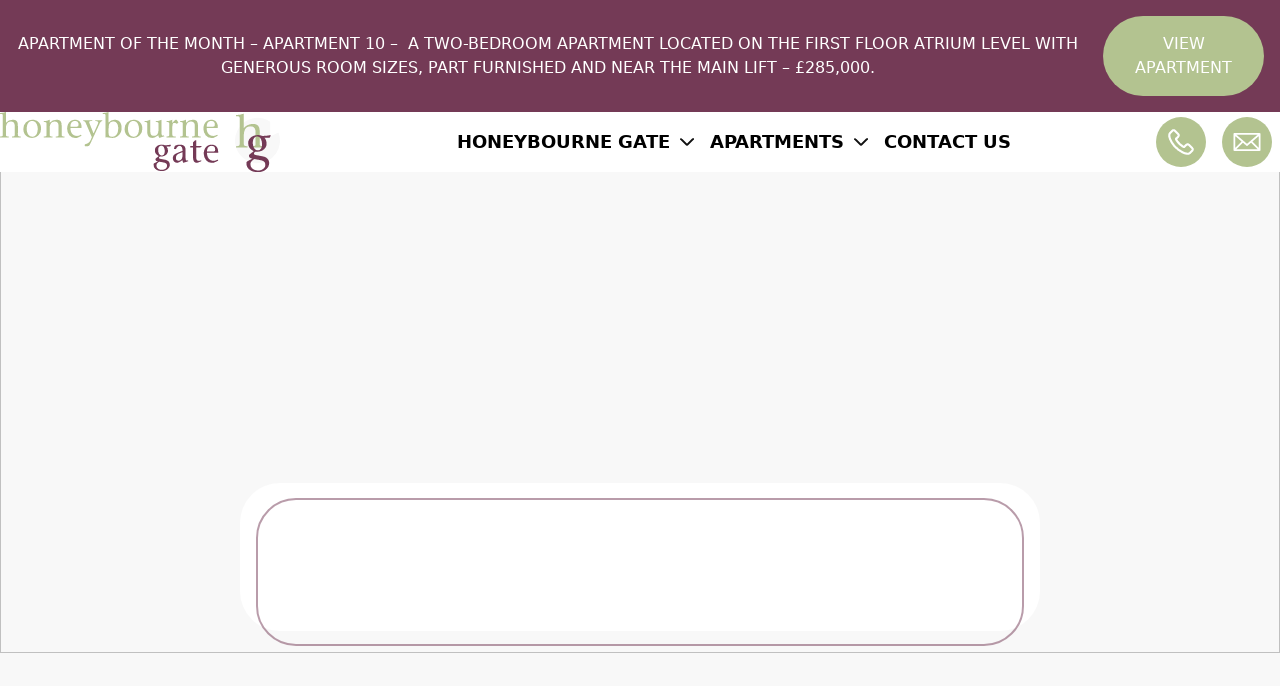

--- FILE ---
content_type: text/html; charset=UTF-8
request_url: https://honeybournegate.co.uk/gallery/
body_size: 7971
content:

<!DOCTYPE html>
<html lang="en-GB">
<head>
	<meta charset="UTF-8">
	<meta name="viewport" content="width=device-width, initial-scale=1.0">

	<link rel="apple-touch-icon" sizes="180x180" href="https://honeybournegate.co.uk/wp-content/themes/honeybourne-gate/apple-touch-icon.png">
	<link rel="icon" type="image/png" sizes="32x32" href="https://honeybournegate.co.uk/wp-content/themes/honeybourne-gate/favicon-32x32.png">
	<link rel="icon" type="image/png" sizes="16x16" href="https://honeybournegate.co.uk/wp-content/themes/honeybourne-gate/favicon-16x16.png">
	<link rel="manifest" href="https://honeybournegate.co.uk/wp-content/themes/honeybourne-gate/site.webmanifest">
	<meta name="msapplication-TileColor" content="#ffffff">
	<meta name="theme-color" content="#ffffff">
	<meta name='robots' content='index, follow, max-image-preview:large, max-snippet:-1, max-video-preview:-1' />

<!-- Google Tag Manager for WordPress by gtm4wp.com -->
<script data-cfasync="false" data-pagespeed-no-defer>
	var gtm4wp_datalayer_name = "dataLayer";
	var dataLayer = dataLayer || [];
</script>
<!-- End Google Tag Manager for WordPress by gtm4wp.com -->
	<!-- This site is optimized with the Yoast SEO plugin v26.1 - https://yoast.com/wordpress/plugins/seo/ -->
	<title>Gallery - Honeybourne Gate</title>
	<link rel="canonical" href="https://honeybournegate.co.uk/gallery/" />
	<meta property="og:locale" content="en_GB" />
	<meta property="og:type" content="article" />
	<meta property="og:title" content="Gallery - Honeybourne Gate" />
	<meta property="og:url" content="https://honeybournegate.co.uk/gallery/" />
	<meta property="og:site_name" content="Honeybourne Gate" />
	<meta name="twitter:card" content="summary_large_image" />
	<script type="application/ld+json" class="yoast-schema-graph">{"@context":"https://schema.org","@graph":[{"@type":"WebPage","@id":"https://honeybournegate.co.uk/gallery/","url":"https://honeybournegate.co.uk/gallery/","name":"Gallery - Honeybourne Gate","isPartOf":{"@id":"https://honeybournegate.co.uk/#website"},"datePublished":"2022-08-17T14:05:34+00:00","breadcrumb":{"@id":"https://honeybournegate.co.uk/gallery/#breadcrumb"},"inLanguage":"en-GB","potentialAction":[{"@type":"ReadAction","target":["https://honeybournegate.co.uk/gallery/"]}]},{"@type":"BreadcrumbList","@id":"https://honeybournegate.co.uk/gallery/#breadcrumb","itemListElement":[{"@type":"ListItem","position":1,"name":"Home","item":"https://honeybournegate.co.uk/"},{"@type":"ListItem","position":2,"name":"Gallery"}]},{"@type":"WebSite","@id":"https://honeybournegate.co.uk/#website","url":"https://honeybournegate.co.uk/","name":"Honeybourne Gate","description":"","potentialAction":[{"@type":"SearchAction","target":{"@type":"EntryPoint","urlTemplate":"https://honeybournegate.co.uk/?s={search_term_string}"},"query-input":{"@type":"PropertyValueSpecification","valueRequired":true,"valueName":"search_term_string"}}],"inLanguage":"en-GB"}]}</script>
	<!-- / Yoast SEO plugin. -->


<link rel="alternate" title="oEmbed (JSON)" type="application/json+oembed" href="https://honeybournegate.co.uk/wp-json/oembed/1.0/embed?url=https%3A%2F%2Fhoneybournegate.co.uk%2Fgallery%2F" />
<link rel="alternate" title="oEmbed (XML)" type="text/xml+oembed" href="https://honeybournegate.co.uk/wp-json/oembed/1.0/embed?url=https%3A%2F%2Fhoneybournegate.co.uk%2Fgallery%2F&#038;format=xml" />
<style id='wp-img-auto-sizes-contain-inline-css' type='text/css'>
img:is([sizes=auto i],[sizes^="auto," i]){contain-intrinsic-size:3000px 1500px}
/*# sourceURL=wp-img-auto-sizes-contain-inline-css */
</style>

<style id='wp-emoji-styles-inline-css' type='text/css'>

	img.wp-smiley, img.emoji {
		display: inline !important;
		border: none !important;
		box-shadow: none !important;
		height: 1em !important;
		width: 1em !important;
		margin: 0 0.07em !important;
		vertical-align: -0.1em !important;
		background: none !important;
		padding: 0 !important;
	}
/*# sourceURL=wp-emoji-styles-inline-css */
</style>
<link rel='stylesheet' id='wp-block-library-css' href='https://honeybournegate.co.uk/wp-includes/css/dist/block-library/style.min.css?ver=6.9' type='text/css' media='all' />
<style id='global-styles-inline-css' type='text/css'>
:root{--wp--preset--aspect-ratio--square: 1;--wp--preset--aspect-ratio--4-3: 4/3;--wp--preset--aspect-ratio--3-4: 3/4;--wp--preset--aspect-ratio--3-2: 3/2;--wp--preset--aspect-ratio--2-3: 2/3;--wp--preset--aspect-ratio--16-9: 16/9;--wp--preset--aspect-ratio--9-16: 9/16;--wp--preset--color--black: #000000;--wp--preset--color--cyan-bluish-gray: #abb8c3;--wp--preset--color--white: #ffffff;--wp--preset--color--pale-pink: #f78da7;--wp--preset--color--vivid-red: #cf2e2e;--wp--preset--color--luminous-vivid-orange: #ff6900;--wp--preset--color--luminous-vivid-amber: #fcb900;--wp--preset--color--light-green-cyan: #7bdcb5;--wp--preset--color--vivid-green-cyan: #00d084;--wp--preset--color--pale-cyan-blue: #8ed1fc;--wp--preset--color--vivid-cyan-blue: #0693e3;--wp--preset--color--vivid-purple: #9b51e0;--wp--preset--gradient--vivid-cyan-blue-to-vivid-purple: linear-gradient(135deg,rgb(6,147,227) 0%,rgb(155,81,224) 100%);--wp--preset--gradient--light-green-cyan-to-vivid-green-cyan: linear-gradient(135deg,rgb(122,220,180) 0%,rgb(0,208,130) 100%);--wp--preset--gradient--luminous-vivid-amber-to-luminous-vivid-orange: linear-gradient(135deg,rgb(252,185,0) 0%,rgb(255,105,0) 100%);--wp--preset--gradient--luminous-vivid-orange-to-vivid-red: linear-gradient(135deg,rgb(255,105,0) 0%,rgb(207,46,46) 100%);--wp--preset--gradient--very-light-gray-to-cyan-bluish-gray: linear-gradient(135deg,rgb(238,238,238) 0%,rgb(169,184,195) 100%);--wp--preset--gradient--cool-to-warm-spectrum: linear-gradient(135deg,rgb(74,234,220) 0%,rgb(151,120,209) 20%,rgb(207,42,186) 40%,rgb(238,44,130) 60%,rgb(251,105,98) 80%,rgb(254,248,76) 100%);--wp--preset--gradient--blush-light-purple: linear-gradient(135deg,rgb(255,206,236) 0%,rgb(152,150,240) 100%);--wp--preset--gradient--blush-bordeaux: linear-gradient(135deg,rgb(254,205,165) 0%,rgb(254,45,45) 50%,rgb(107,0,62) 100%);--wp--preset--gradient--luminous-dusk: linear-gradient(135deg,rgb(255,203,112) 0%,rgb(199,81,192) 50%,rgb(65,88,208) 100%);--wp--preset--gradient--pale-ocean: linear-gradient(135deg,rgb(255,245,203) 0%,rgb(182,227,212) 50%,rgb(51,167,181) 100%);--wp--preset--gradient--electric-grass: linear-gradient(135deg,rgb(202,248,128) 0%,rgb(113,206,126) 100%);--wp--preset--gradient--midnight: linear-gradient(135deg,rgb(2,3,129) 0%,rgb(40,116,252) 100%);--wp--preset--font-size--small: 13px;--wp--preset--font-size--medium: 20px;--wp--preset--font-size--large: 36px;--wp--preset--font-size--x-large: 42px;--wp--preset--spacing--20: 0.44rem;--wp--preset--spacing--30: 0.67rem;--wp--preset--spacing--40: 1rem;--wp--preset--spacing--50: 1.5rem;--wp--preset--spacing--60: 2.25rem;--wp--preset--spacing--70: 3.38rem;--wp--preset--spacing--80: 5.06rem;--wp--preset--shadow--natural: 6px 6px 9px rgba(0, 0, 0, 0.2);--wp--preset--shadow--deep: 12px 12px 50px rgba(0, 0, 0, 0.4);--wp--preset--shadow--sharp: 6px 6px 0px rgba(0, 0, 0, 0.2);--wp--preset--shadow--outlined: 6px 6px 0px -3px rgb(255, 255, 255), 6px 6px rgb(0, 0, 0);--wp--preset--shadow--crisp: 6px 6px 0px rgb(0, 0, 0);}:where(.is-layout-flex){gap: 0.5em;}:where(.is-layout-grid){gap: 0.5em;}body .is-layout-flex{display: flex;}.is-layout-flex{flex-wrap: wrap;align-items: center;}.is-layout-flex > :is(*, div){margin: 0;}body .is-layout-grid{display: grid;}.is-layout-grid > :is(*, div){margin: 0;}:where(.wp-block-columns.is-layout-flex){gap: 2em;}:where(.wp-block-columns.is-layout-grid){gap: 2em;}:where(.wp-block-post-template.is-layout-flex){gap: 1.25em;}:where(.wp-block-post-template.is-layout-grid){gap: 1.25em;}.has-black-color{color: var(--wp--preset--color--black) !important;}.has-cyan-bluish-gray-color{color: var(--wp--preset--color--cyan-bluish-gray) !important;}.has-white-color{color: var(--wp--preset--color--white) !important;}.has-pale-pink-color{color: var(--wp--preset--color--pale-pink) !important;}.has-vivid-red-color{color: var(--wp--preset--color--vivid-red) !important;}.has-luminous-vivid-orange-color{color: var(--wp--preset--color--luminous-vivid-orange) !important;}.has-luminous-vivid-amber-color{color: var(--wp--preset--color--luminous-vivid-amber) !important;}.has-light-green-cyan-color{color: var(--wp--preset--color--light-green-cyan) !important;}.has-vivid-green-cyan-color{color: var(--wp--preset--color--vivid-green-cyan) !important;}.has-pale-cyan-blue-color{color: var(--wp--preset--color--pale-cyan-blue) !important;}.has-vivid-cyan-blue-color{color: var(--wp--preset--color--vivid-cyan-blue) !important;}.has-vivid-purple-color{color: var(--wp--preset--color--vivid-purple) !important;}.has-black-background-color{background-color: var(--wp--preset--color--black) !important;}.has-cyan-bluish-gray-background-color{background-color: var(--wp--preset--color--cyan-bluish-gray) !important;}.has-white-background-color{background-color: var(--wp--preset--color--white) !important;}.has-pale-pink-background-color{background-color: var(--wp--preset--color--pale-pink) !important;}.has-vivid-red-background-color{background-color: var(--wp--preset--color--vivid-red) !important;}.has-luminous-vivid-orange-background-color{background-color: var(--wp--preset--color--luminous-vivid-orange) !important;}.has-luminous-vivid-amber-background-color{background-color: var(--wp--preset--color--luminous-vivid-amber) !important;}.has-light-green-cyan-background-color{background-color: var(--wp--preset--color--light-green-cyan) !important;}.has-vivid-green-cyan-background-color{background-color: var(--wp--preset--color--vivid-green-cyan) !important;}.has-pale-cyan-blue-background-color{background-color: var(--wp--preset--color--pale-cyan-blue) !important;}.has-vivid-cyan-blue-background-color{background-color: var(--wp--preset--color--vivid-cyan-blue) !important;}.has-vivid-purple-background-color{background-color: var(--wp--preset--color--vivid-purple) !important;}.has-black-border-color{border-color: var(--wp--preset--color--black) !important;}.has-cyan-bluish-gray-border-color{border-color: var(--wp--preset--color--cyan-bluish-gray) !important;}.has-white-border-color{border-color: var(--wp--preset--color--white) !important;}.has-pale-pink-border-color{border-color: var(--wp--preset--color--pale-pink) !important;}.has-vivid-red-border-color{border-color: var(--wp--preset--color--vivid-red) !important;}.has-luminous-vivid-orange-border-color{border-color: var(--wp--preset--color--luminous-vivid-orange) !important;}.has-luminous-vivid-amber-border-color{border-color: var(--wp--preset--color--luminous-vivid-amber) !important;}.has-light-green-cyan-border-color{border-color: var(--wp--preset--color--light-green-cyan) !important;}.has-vivid-green-cyan-border-color{border-color: var(--wp--preset--color--vivid-green-cyan) !important;}.has-pale-cyan-blue-border-color{border-color: var(--wp--preset--color--pale-cyan-blue) !important;}.has-vivid-cyan-blue-border-color{border-color: var(--wp--preset--color--vivid-cyan-blue) !important;}.has-vivid-purple-border-color{border-color: var(--wp--preset--color--vivid-purple) !important;}.has-vivid-cyan-blue-to-vivid-purple-gradient-background{background: var(--wp--preset--gradient--vivid-cyan-blue-to-vivid-purple) !important;}.has-light-green-cyan-to-vivid-green-cyan-gradient-background{background: var(--wp--preset--gradient--light-green-cyan-to-vivid-green-cyan) !important;}.has-luminous-vivid-amber-to-luminous-vivid-orange-gradient-background{background: var(--wp--preset--gradient--luminous-vivid-amber-to-luminous-vivid-orange) !important;}.has-luminous-vivid-orange-to-vivid-red-gradient-background{background: var(--wp--preset--gradient--luminous-vivid-orange-to-vivid-red) !important;}.has-very-light-gray-to-cyan-bluish-gray-gradient-background{background: var(--wp--preset--gradient--very-light-gray-to-cyan-bluish-gray) !important;}.has-cool-to-warm-spectrum-gradient-background{background: var(--wp--preset--gradient--cool-to-warm-spectrum) !important;}.has-blush-light-purple-gradient-background{background: var(--wp--preset--gradient--blush-light-purple) !important;}.has-blush-bordeaux-gradient-background{background: var(--wp--preset--gradient--blush-bordeaux) !important;}.has-luminous-dusk-gradient-background{background: var(--wp--preset--gradient--luminous-dusk) !important;}.has-pale-ocean-gradient-background{background: var(--wp--preset--gradient--pale-ocean) !important;}.has-electric-grass-gradient-background{background: var(--wp--preset--gradient--electric-grass) !important;}.has-midnight-gradient-background{background: var(--wp--preset--gradient--midnight) !important;}.has-small-font-size{font-size: var(--wp--preset--font-size--small) !important;}.has-medium-font-size{font-size: var(--wp--preset--font-size--medium) !important;}.has-large-font-size{font-size: var(--wp--preset--font-size--large) !important;}.has-x-large-font-size{font-size: var(--wp--preset--font-size--x-large) !important;}
/*# sourceURL=global-styles-inline-css */
</style>

<style id='classic-theme-styles-inline-css' type='text/css'>
/*! This file is auto-generated */
.wp-block-button__link{color:#fff;background-color:#32373c;border-radius:9999px;box-shadow:none;text-decoration:none;padding:calc(.667em + 2px) calc(1.333em + 2px);font-size:1.125em}.wp-block-file__button{background:#32373c;color:#fff;text-decoration:none}
/*# sourceURL=/wp-includes/css/classic-themes.min.css */
</style>
<style id='wpgb-head-inline-css' type='text/css'>
.wp-grid-builder:not(.wpgb-template),.wpgb-facet{opacity:0.01}.wpgb-facet fieldset{margin:0;padding:0;border:none;outline:none;box-shadow:none}.wpgb-facet fieldset:last-child{margin-bottom:40px;}.wpgb-facet fieldset legend.wpgb-sr-only{height:1px;width:1px}
/*# sourceURL=wpgb-head-inline-css */
</style>
<link rel='stylesheet' id='custom-styles-css' href='https://honeybournegate.co.uk/wp-content/themes/honeybourne-gate/dist/css/main.css?ver=1.0.1692363869' type='text/css' media='all' />
<script type="text/javascript" src="https://honeybournegate.co.uk/wp-includes/js/jquery/jquery.min.js?ver=3.7.1" id="jquery-core-js"></script>
<script type="text/javascript" src="https://honeybournegate.co.uk/wp-includes/js/jquery/jquery-migrate.min.js?ver=3.4.1" id="jquery-migrate-js"></script>
<link rel="https://api.w.org/" href="https://honeybournegate.co.uk/wp-json/" /><link rel="alternate" title="JSON" type="application/json" href="https://honeybournegate.co.uk/wp-json/wp/v2/pages/318" /><link rel="EditURI" type="application/rsd+xml" title="RSD" href="https://honeybournegate.co.uk/xmlrpc.php?rsd" />
<meta name="generator" content="WordPress 6.9" />
<link rel='shortlink' href='https://honeybournegate.co.uk/?p=318' />
<noscript><style>.wp-grid-builder .wpgb-card.wpgb-card-hidden .wpgb-card-wrapper{opacity:1!important;visibility:visible!important;transform:none!important}.wpgb-facet {opacity:1!important;pointer-events:auto!important}.wpgb-facet *:not(.wpgb-pagination-facet){display:none}</style></noscript>
<!-- Google Tag Manager for WordPress by gtm4wp.com -->
<!-- GTM Container placement set to automatic -->
<script data-cfasync="false" data-pagespeed-no-defer>
	var dataLayer_content = {"pagePostType":"page","pagePostType2":"single-page","pagePostAuthor":"sebmin"};
	dataLayer.push( dataLayer_content );
</script>
<script data-cfasync="false" data-pagespeed-no-defer>
(function(w,d,s,l,i){w[l]=w[l]||[];w[l].push({'gtm.start':
new Date().getTime(),event:'gtm.js'});var f=d.getElementsByTagName(s)[0],
j=d.createElement(s),dl=l!='dataLayer'?'&l='+l:'';j.async=true;j.src=
'//www.googletagmanager.com/gtm.js?id='+i+dl;f.parentNode.insertBefore(j,f);
})(window,document,'script','dataLayer','GTM-N8PTQD5');
</script>
<!-- End Google Tag Manager for WordPress by gtm4wp.com --><link rel="icon" href="https://honeybournegate.co.uk/wp-content/uploads/2024/12/cropped-apple-touch-icon-32x32.png" sizes="32x32" />
<link rel="icon" href="https://honeybournegate.co.uk/wp-content/uploads/2024/12/cropped-apple-touch-icon-192x192.png" sizes="192x192" />
<link rel="apple-touch-icon" href="https://honeybournegate.co.uk/wp-content/uploads/2024/12/cropped-apple-touch-icon-180x180.png" />
<meta name="msapplication-TileImage" content="https://honeybournegate.co.uk/wp-content/uploads/2024/12/cropped-apple-touch-icon-270x270.png" />
</head>
<body class="wp-singular page-template page-template-page-general page-template-page-general-php page page-id-318 wp-embed-responsive wp-theme-honeybourne-gate">
	
<!-- GTM Container placement set to automatic -->
<!-- Google Tag Manager (noscript) -->
				<noscript><iframe src="https://www.googletagmanager.com/ns.html?id=GTM-N8PTQD5" height="0" width="0" style="display:none;visibility:hidden" aria-hidden="true"></iframe></noscript>
<!-- End Google Tag Manager (noscript) -->		<main>
		<header class="fixed w-full z-[999] top-0">
			<section class="bg-maroon p-4 offer__bar text-white w-full justify-center uppercase text-center lg:flex items-center">
				<p>Apartment of the Month – Apartment 10 –  A two-bedroom apartment located on the first floor Atrium level with generous room sizes, part furnished and near the main lift &#8211; £285,000.</p>
								    <a class="button mt-4 lg:mt-0 button--green inline-block ml-6" href="https://honeybournegate.co.uk/apartments/apartment-10/" target="_self">View Apartment</a>
				
			</section>

			<div class="navigation bg-white p-2 md:p-4">
				<div class="max-w-[1300px] mx-auto lg:flex justify-between items-center">
					<div class="wrapper flex justify-between items-center">
						<div class="menu__toggle menu-closed">
							<span></span>
							<span></span>
							<span></span>
						</div>
						<a href="https://honeybournegate.co.uk">
							<img src="https://honeybournegate.co.uk/wp-content/themes/honeybourne-gate/src/svg/logo.svg" class="lg:mr-10 max-w-[220px] xl:max-w-full logo" width="280px" height="150px">
						</a>

						<div class="flex items-center lg:hidden">
							<a href="mailto:info@oakretirement.co.uk">
								<img src="https://honeybournegate.co.uk/wp-content/themes/honeybourne-gate/src/svg/email.svg" class="mx-2">
							</a>

							<a href="tel:0800 471 4793">
								<img src="https://honeybournegate.co.uk/wp-content/themes/honeybourne-gate/src/svg/phone.svg" class="mx-2">
							</a>
						</div>
					</div>
					<nav class="menu hidden mt-6 lg:mt-0 lg:block">
						<ul><li id="menu-item-372" class="menu-item menu-item-type-custom menu-item-object-custom menu-item-has-children menu-item-372 top__level"><a href="#">Honeybourne Gate</a>
<ul class="sub-menu first-level">
	<li id="menu-item-328" class="menu-item menu-item-type-post_type menu-item-object-page menu-item-328"><a href="https://honeybournegate.co.uk/honeybourne-gate-apartments/">About Us</a></li>
	<li id="menu-item-331" class="menu-item menu-item-type-post_type menu-item-object-page menu-item-331"><a href="https://honeybournegate.co.uk/lifestyle/">Lifestyle</a></li>
	<li id="menu-item-347" class="menu-item menu-item-type-post_type menu-item-object-page menu-item-347"><a href="https://honeybournegate.co.uk/why-retire-to-cheltenham/">Why Cheltenham?</a></li>
	<li id="menu-item-346" class="menu-item menu-item-type-post_type menu-item-object-page menu-item-346"><a href="https://honeybournegate.co.uk/cheltenham-local-amenities/">Local Amenities</a></li>
	<li id="menu-item-348" class="menu-item menu-item-type-post_type menu-item-object-page menu-item-348"><a href="https://honeybournegate.co.uk/why-rightsize/">Why Rightsize?</a></li>
	<li id="menu-item-349" class="menu-item menu-item-type-post_type menu-item-object-page menu-item-349"><a href="https://honeybournegate.co.uk/what-are-my-choices/">What are my choices?</a></li>
	<li id="menu-item-350" class="menu-item menu-item-type-post_type menu-item-object-page menu-item-350"><a href="https://honeybournegate.co.uk/what-about-the-cost/">What about the cost?</a></li>
	<li id="menu-item-351" class="menu-item menu-item-type-post_type menu-item-object-page menu-item-351"><a href="https://honeybournegate.co.uk/where-do-i-get-more-advice/">Where do I get more advice?</a></li>
	<li id="menu-item-352" class="menu-item menu-item-type-post_type menu-item-object-page menu-item-352"><a href="https://honeybournegate.co.uk/testimonials/">Testimonials</a></li>
</ul>
</li>
<li id="menu-item-373" class="menu-item menu-item-type-custom menu-item-object-custom menu-item-has-children menu-item-373 top__level"><a href="#">Apartments</a>
<ul class="sub-menu first-level">
	<li id="menu-item-366" class="menu-item menu-item-type-post_type menu-item-object-page menu-item-366"><a href="https://honeybournegate.co.uk/find-an-apartment/">Find an Apartment</a></li>
	<li id="menu-item-367" class="menu-item menu-item-type-post_type menu-item-object-page menu-item-367"><a href="https://honeybournegate.co.uk/property-of-the-month/">Property of the Month</a></li>
	<li id="menu-item-368" class="menu-item menu-item-type-post_type menu-item-object-page menu-item-368"><a href="https://honeybournegate.co.uk/purchase-price-and-charges/">Purchase Price and Charges</a></li>
	<li id="menu-item-369" class="menu-item menu-item-type-post_type menu-item-object-page menu-item-369"><a href="https://honeybournegate.co.uk/help-paying-my-bills/">Help paying my bills</a></li>
</ul>
</li>
<li id="menu-item-310" class="menu-item menu-item-type-post_type menu-item-object-page menu-item-310 top__level"><a href="https://honeybournegate.co.uk/contact/">Contact Us</a></li>
</ul>					</nav>
					<div class="hidden lg:flex items-center">
						<a href="tel:0800 471 4793">
							<img src="https://honeybournegate.co.uk/wp-content/themes/honeybourne-gate/src/svg/phone.svg" class="mx-2">
						</a>
						<a href="mailto:info@oakretirement.co.uk">
							<img src="https://honeybournegate.co.uk/wp-content/themes/honeybourne-gate/src/svg/email.svg" class="mx-2">
						</a>
					</div>
				</div>
			</div>



						

		</header>



			
			<section class="page__header__type__1 mt-[153px]">
				<img src="" class="object-cover w-full h-[350px] md:h-[500px] rounded-br-[40px] rounded-bl-[40px]">
				<div class="text-center mb-20 relative mt-[-120px] lg:mt-[-170px] mx-auto max-w-[800px]">
					<div class="bg-white px-4 rounded-[40px]">
						<div class="border-maroon relative bottom-[-15px] border-opacity-50 px-4 py-10 lg:p-14 border-2 rounded-[40px]">
							<h1 class="text-4xl text-maroon mb-4">
															</h1>

							<div class="text__area mb-8">
															</div>

							<div class="md:flex items-center justify-center">
								
															</div>
						</div>
					</div>
				</div>
			</section>
			
			



 <footer class="px-6 pt-16 pb-6 text-white bg-maroon lg:p-12 footer">
 	<section class="grid gap-4 max-w-[1200px] mb-4 md:mb-10 mx-auto pb-4 md:pb-10 grid-cols-1 lg:grid-cols-2 xl:grid-cols-5 border-b-2 border-white">
 		<div class="wrapper">
 			<img src="https://honeybournegate.co.uk/wp-content/themes/honeybourne-gate/src/svg/oak.svg" class="mb-4" width="200px" height="200px">
 			<div class="text">
 				<p>Oak Retirement<br />
2 Rainsbrook Close<br />
Southam<br />
CV47 1GL<br />
United Kingdom</p>
<p><a href="tel:0800 471 4793">0800 471 4793</a></p>
<p><a href="mailto:info@oakretirement.co.uk">info@oakretirement.co.uk</a></p>
 			</div>
 		</div>

 		<div class="wrapper">
 			<img src="https://honeybournegate.co.uk/wp-content/themes/honeybourne-gate/src/svg/m.svg" class="mb-4" width="90px" height="80px">
 			<div class="text">
 				<p>Markey Group<br />
Unit Q1, Quadrant Dist. Centre,<br />
Bristol Road, Hardwicke,<br />
Gloucestershire GL2 2RN<br />
United Kingdom</p>
<p><a href="tel:0800 471 4793">0800 471 4793</a></p>
<p><a href="mailto:info@markeybuilders.co.uk">info@markeybuilders.co.uk</a></p>
 			</div>
 		</div>

 		<div class="flex flex-col gap-4 link">
 			<div class="flex flex-col gap-2">
				 					 						 							<a class="block uppercase link" href="https://honeybournegate.co.uk/" target="_self">
								honeybourne gate							</a>
 						 					 						 							<a class="block uppercase link" href="https://honeybournegate.co.uk/lifestyle/" target="_self">
								lifestyle							</a>
 						 					 						 							<a class="block uppercase link" href="https://honeybournegate.co.uk/find-an-apartment/" target="_self">
								apartments							</a>
 						 					 						 							<a class="block uppercase link" href="https://honeybournegate.co.uk/gallery/" target="_self">
								Gallery							</a>
 						 					 						 							<a class="block uppercase link" href="https://honeybournegate.co.uk/jobs/" target="_self">
								jobs							</a>
 						 					 						 							<a class="block uppercase link" href="https://honeybournegate.co.uk/our-news/" target="_self">
								news							</a>
 						 					 						 							<a class="block uppercase link" href="https://honeybournegate.co.uk/contact/" target="_self">
								contact us							</a>
 						 					 							</div>
 			
 		</div>

 		<div class="link_2">
 			<h5 class="mb-4 text-xl">
 				Useful Links
 			</h5>
			<div class="flex flex-col gap-2">
 				 					 						 							<a class="block uppercase transition-all duration-200 ease-in-out link hover:text-green" href="http://www.firststopcareadvice.org.uk/abt/" target="_self">
								First Stop - Independent advice for older people 							</a>
 						 					 						 							<a class="block uppercase transition-all duration-200 ease-in-out link hover:text-green" href="https://housingcare.org/" target="_self">
								Elderly Accommodation Council							</a>
 						 					 						 							<a class="block uppercase transition-all duration-200 ease-in-out link hover:text-green" href="https://www.ageuk.org.uk/" target="_self">
								AgeUK - Advice and support							</a>
 						 					 						 							<a class="block uppercase transition-all duration-200 ease-in-out link hover:text-green" href="http://www.arhm.org/publication-category/code-of-practice/" target="_self">
								Code of Practise for the management of leasehold property							</a>
 						 					 						 							<a class="block uppercase transition-all duration-200 ease-in-out link hover:text-green" href="https://www.oakretirement.co.uk/" target="_self">
								Oak Retirement Ltd							</a>
 						 					 						 					 							</div>
 		</div>
		
		<div>
				<script type="text/javascript" src="https://www.cqc.org.uk/sites/all/modules/custom/cqc_widget/widget.js?data-id=1-2252521215&data-host=https://www.cqc.org.uk&type=location"></script>
			</div>
 	</section>

 	<section class="md:flex items-center max-w-[1200px] mx-auto justify-between">
 		<div class="items-center wrapper md:flex">
 			<h5 class="font-bold uppercase md:mr-10">
 				© 2022 Oak Retirement. All rights reserved. 			</h5>
 			<div class="items-center link md:flex">
 				 					 						 							<a class="block uppercase link md:inline-block md:mx-2" href="#" target="_self">cookie policy</a>
 						 					 						 							<a class="block uppercase link md:inline-block md:mx-2" href="#" target="_self">privacy policy</a>
 						 					 						 							<a class="block uppercase link md:inline-block md:mx-2" href="#" target="_self">Terms &amp; Conditions</a>
 						 					 				 			</div>
 		</div>
 		
 		<div class="items-center mt-4 brace__link md:flex">
 			<p class="mb-2 mr-4 text-xs uppercase md:mb-0">
 				made with
 			</p>
 			<img src="https://honeybournegate.co.uk/wp-content/themes/honeybourne-gate/src/svg/brace-logo.svg">
 		</div>

 	</section>
 </footer>

</main>
<script type="speculationrules">
{"prefetch":[{"source":"document","where":{"and":[{"href_matches":"/*"},{"not":{"href_matches":["/wp-*.php","/wp-admin/*","/wp-content/uploads/*","/wp-content/*","/wp-content/plugins/*","/wp-content/themes/honeybourne-gate/*","/*\\?(.+)"]}},{"not":{"selector_matches":"a[rel~=\"nofollow\"]"}},{"not":{"selector_matches":".no-prefetch, .no-prefetch a"}}]},"eagerness":"conservative"}]}
</script>
<script type="text/javascript" id="custom-scripts-js-extra">
/* <![CDATA[ */
var ajax_posts = {"siteurl":"https://honeybournegate.co.uk","templateURL":"https://honeybournegate.co.uk/wp-content/themes/honeybourne-gate","ajaxurl":"https://honeybournegate.co.uk/wp-admin/admin-ajax.php"};
//# sourceURL=custom-scripts-js-extra
/* ]]> */
</script>
<script type="text/javascript" src="https://honeybournegate.co.uk/wp-content/themes/honeybourne-gate/dist/js/bundle.js?ver=1.0.1692363870" id="custom-scripts-js"></script>
<script id="wp-emoji-settings" type="application/json">
{"baseUrl":"https://s.w.org/images/core/emoji/17.0.2/72x72/","ext":".png","svgUrl":"https://s.w.org/images/core/emoji/17.0.2/svg/","svgExt":".svg","source":{"concatemoji":"https://honeybournegate.co.uk/wp-includes/js/wp-emoji-release.min.js?ver=6.9"}}
</script>
<script type="module">
/* <![CDATA[ */
/*! This file is auto-generated */
const a=JSON.parse(document.getElementById("wp-emoji-settings").textContent),o=(window._wpemojiSettings=a,"wpEmojiSettingsSupports"),s=["flag","emoji"];function i(e){try{var t={supportTests:e,timestamp:(new Date).valueOf()};sessionStorage.setItem(o,JSON.stringify(t))}catch(e){}}function c(e,t,n){e.clearRect(0,0,e.canvas.width,e.canvas.height),e.fillText(t,0,0);t=new Uint32Array(e.getImageData(0,0,e.canvas.width,e.canvas.height).data);e.clearRect(0,0,e.canvas.width,e.canvas.height),e.fillText(n,0,0);const a=new Uint32Array(e.getImageData(0,0,e.canvas.width,e.canvas.height).data);return t.every((e,t)=>e===a[t])}function p(e,t){e.clearRect(0,0,e.canvas.width,e.canvas.height),e.fillText(t,0,0);var n=e.getImageData(16,16,1,1);for(let e=0;e<n.data.length;e++)if(0!==n.data[e])return!1;return!0}function u(e,t,n,a){switch(t){case"flag":return n(e,"\ud83c\udff3\ufe0f\u200d\u26a7\ufe0f","\ud83c\udff3\ufe0f\u200b\u26a7\ufe0f")?!1:!n(e,"\ud83c\udde8\ud83c\uddf6","\ud83c\udde8\u200b\ud83c\uddf6")&&!n(e,"\ud83c\udff4\udb40\udc67\udb40\udc62\udb40\udc65\udb40\udc6e\udb40\udc67\udb40\udc7f","\ud83c\udff4\u200b\udb40\udc67\u200b\udb40\udc62\u200b\udb40\udc65\u200b\udb40\udc6e\u200b\udb40\udc67\u200b\udb40\udc7f");case"emoji":return!a(e,"\ud83e\u1fac8")}return!1}function f(e,t,n,a){let r;const o=(r="undefined"!=typeof WorkerGlobalScope&&self instanceof WorkerGlobalScope?new OffscreenCanvas(300,150):document.createElement("canvas")).getContext("2d",{willReadFrequently:!0}),s=(o.textBaseline="top",o.font="600 32px Arial",{});return e.forEach(e=>{s[e]=t(o,e,n,a)}),s}function r(e){var t=document.createElement("script");t.src=e,t.defer=!0,document.head.appendChild(t)}a.supports={everything:!0,everythingExceptFlag:!0},new Promise(t=>{let n=function(){try{var e=JSON.parse(sessionStorage.getItem(o));if("object"==typeof e&&"number"==typeof e.timestamp&&(new Date).valueOf()<e.timestamp+604800&&"object"==typeof e.supportTests)return e.supportTests}catch(e){}return null}();if(!n){if("undefined"!=typeof Worker&&"undefined"!=typeof OffscreenCanvas&&"undefined"!=typeof URL&&URL.createObjectURL&&"undefined"!=typeof Blob)try{var e="postMessage("+f.toString()+"("+[JSON.stringify(s),u.toString(),c.toString(),p.toString()].join(",")+"));",a=new Blob([e],{type:"text/javascript"});const r=new Worker(URL.createObjectURL(a),{name:"wpTestEmojiSupports"});return void(r.onmessage=e=>{i(n=e.data),r.terminate(),t(n)})}catch(e){}i(n=f(s,u,c,p))}t(n)}).then(e=>{for(const n in e)a.supports[n]=e[n],a.supports.everything=a.supports.everything&&a.supports[n],"flag"!==n&&(a.supports.everythingExceptFlag=a.supports.everythingExceptFlag&&a.supports[n]);var t;a.supports.everythingExceptFlag=a.supports.everythingExceptFlag&&!a.supports.flag,a.supports.everything||((t=a.source||{}).concatemoji?r(t.concatemoji):t.wpemoji&&t.twemoji&&(r(t.twemoji),r(t.wpemoji)))});
//# sourceURL=https://honeybournegate.co.uk/wp-includes/js/wp-emoji-loader.min.js
/* ]]> */
</script>
</body>
</html>

<!-- Page cached by LiteSpeed Cache 7.5.0.1 on 2026-01-17 04:28:45 -->

--- FILE ---
content_type: text/css
request_url: https://honeybournegate.co.uk/wp-content/themes/honeybourne-gate/dist/css/main.css?ver=1.0.1692363869
body_size: 8928
content:
/*! tailwindcss v2.2.19 | MIT License | https://tailwindcss.com*//*! modern-normalize v1.1.0 | MIT License | https://github.com/sindresorhus/modern-normalize */html{-webkit-text-size-adjust:100%;line-height:1.15;tab-size:4}body{font-family:system-ui,-apple-system,Segoe UI,Roboto,Helvetica,Arial,sans-serif,Apple Color Emoji,Segoe UI Emoji;margin:0}hr{color:inherit;height:0}abbr[title]{-webkit-text-decoration:underline dotted;text-decoration:underline dotted}b,strong{font-weight:bolder}code,kbd,pre,samp{font-family:ui-monospace,SFMono-Regular,Consolas,Liberation Mono,Menlo,monospace;font-size:1em}small{font-size:80%}sub,sup{font-size:75%;line-height:0;position:relative;vertical-align:baseline}sub{bottom:-.25em}sup{top:-.5em}table{border-color:inherit;text-indent:0}button,input,optgroup,select,textarea{font-family:inherit;font-size:100%;line-height:1.15;margin:0}button,select{text-transform:none}[type=button],[type=reset],[type=submit],button{-webkit-appearance:button}::-moz-focus-inner{border-style:none;padding:0}:-moz-focusring{outline:1px dotted ButtonText}:-moz-ui-invalid{box-shadow:none}legend{padding:0}progress{vertical-align:baseline}::-webkit-inner-spin-button,::-webkit-outer-spin-button{height:auto}[type=search]{-webkit-appearance:textfield;outline-offset:-2px}::-webkit-search-decoration{-webkit-appearance:none}::-webkit-file-upload-button{-webkit-appearance:button;font:inherit}summary{display:list-item}blockquote,dd,dl,figure,h1,h2,h3,h4,h5,h6,hr,p,pre{margin:0}button{background-color:transparent;background-image:none}fieldset,ol,ul{margin:0;padding:0}ol,ul{list-style:none}html{font-family:ui-sans-serif,system-ui,-apple-system,BlinkMacSystemFont,Segoe UI,Roboto,Helvetica Neue,Arial,Noto Sans,sans-serif,Apple Color Emoji,Segoe UI Emoji,Segoe UI Symbol,Noto Color Emoji;line-height:1.5}body{font-family:inherit;line-height:inherit}*,:after,:before{border:0 solid;box-sizing:border-box}hr{border-top-width:1px}img{border-style:solid}textarea{resize:vertical}input::-webkit-input-placeholder,textarea::-webkit-input-placeholder{color:#a1a1aa;opacity:1}input:-ms-input-placeholder,textarea:-ms-input-placeholder{color:#a1a1aa;opacity:1}input::placeholder,textarea::placeholder{color:#a1a1aa;opacity:1}[role=button],button{cursor:pointer}:-moz-focusring{outline:auto}table{border-collapse:collapse}h1,h2,h3,h4,h5,h6{font-size:inherit;font-weight:inherit}a{color:inherit;text-decoration:inherit}button,input,optgroup,select,textarea{color:inherit;line-height:inherit;padding:0}code,kbd,pre,samp{font-family:ui-monospace,SFMono-Regular,Menlo,Monaco,Consolas,Liberation Mono,Courier New,monospace}audio,canvas,embed,iframe,img,object,svg,video{display:block;vertical-align:middle}img,video{height:auto;max-width:100%}[hidden]{display:none}*,:after,:before{border-color:currentColor}.container{width:100%}@media (min-width:480px){.container{max-width:480px}}@media (min-width:640px){.container{max-width:640px}}@media (min-width:768px){.container{max-width:768px}}@media (min-width:1024px){.container{max-width:1024px}}@media (min-width:1280px){.container{max-width:1280px}}@media (min-width:1536px){.container{max-width:1536px}}@media (min-width:1800px){.container{max-width:1800px}}.fixed{position:fixed}.absolute{position:absolute}.relative{position:relative}.top-0{top:0}.right-\[-12px\]{right:-12px}.bottom-\[-12px\]{bottom:-12px}.bottom-\[-15px\]{bottom:-15px}.top-\[-80px\]{top:-80px}.bottom-\[-80px\]{bottom:-80px}.left-\[-200px\]{left:-200px}.bottom-0{bottom:0}.left-\[-100px\]{left:-100px}.top-\[-20px\]{top:-20px}.top-\[-10px\]{top:-10px}.right-\[-10px\]{right:-10px}.top-\[-18px\]{top:-18px}.right-\[20px\]{right:20px}.bottom-\[20px\]{bottom:20px}.top-\[-200px\]{top:-200px}.right-0{right:0}.right-\[-340px\]{right:-340px}.top-\[-50px\]{top:-50px}.left-\[25px\]{left:25px}.left-\[65px\]{left:65px}.left-0{left:0}.top-\[-220px\]{top:-220px}.bottom-8{bottom:2rem}.left-\[50px\]{left:50px}.left-\[90px\]{left:90px}.z-\[999\]{z-index:999}.z-50{z-index:50}.z-40{z-index:40}.z-10{z-index:10}.z-\[-1\]{z-index:-1}.z-20{z-index:20}.mx-14{margin-left:3.5rem;margin-right:3.5rem}.mx-auto{margin-left:auto;margin-right:auto}.mx-2{margin-left:.5rem;margin-right:.5rem}.my-10{margin-bottom:2.5rem;margin-top:2.5rem}.my-20{margin-bottom:5rem;margin-top:5rem}.mx-4{margin-left:1rem;margin-right:1rem}.my-14{margin-bottom:3.5rem;margin-top:3.5rem}.mx-6{margin-left:1.5rem;margin-right:1.5rem}.mb-4{margin-bottom:1rem}.mt-4{margin-top:1rem}.mb-2{margin-bottom:.5rem}.mr-4{margin-right:1rem}.ml-6{margin-left:1.5rem}.mt-6{margin-top:1.5rem}.mt-\[200px\]{margin-top:200px}.ml-0{margin-left:0}.mb-10{margin-bottom:2.5rem}.mb-8{margin-bottom:2rem}.mb-6{margin-bottom:1.5rem}.mb-14{margin-bottom:3.5rem}.mt-\[153px\]{margin-top:153px}.mb-20{margin-bottom:5rem}.mt-\[-120px\]{margin-top:-120px}.mt-\[243px\]{margin-top:243px}.mt-10{margin-top:2.5rem}.mt-\[-100px\]{margin-top:-100px}.ml-4{margin-left:1rem}.mt-\[138px\]{margin-top:138px}.mt-20{margin-top:5rem}.mr-2{margin-right:.5rem}.mb-\[-30px\]{margin-bottom:-30px}.mt-\[209px\]{margin-top:209px}.mb-0{margin-bottom:0}.ml-2{margin-left:.5rem}.mt-\[-200px\]{margin-top:-200px}.mb-\[-50px\]{margin-bottom:-50px}.mt-14{margin-top:3.5rem}.ml-\[-70px\]{margin-left:-70px}.block{display:block}.inline-block{display:inline-block}.flex{display:-ms-flexbox;display:flex}.grid{display:grid}.hidden{display:none}.h-\[400px\]{height:400px}.h-\[350px\]{height:350px}.h-\[720px\]{height:720px}.h-\[420px\]{height:420px}.h-full{height:100%}.h-\[300px\]{height:300px}.h-\[200px\]{height:200px}.min-h-full{min-height:100%}.min-h-\[500px\]{min-height:500px}.min-h-\[400px\]{min-height:400px}.w-full{width:100%}.min-w-full{min-width:100%}.max-w-\[1200px\]{max-width:1200px}.max-w-\[1300px\]{max-width:1300px}.max-w-\[220px\]{max-width:220px}.max-w-\[800px\]{max-width:800px}.max-w-\[1000px\]{max-width:1000px}.max-w-full{max-width:100%}.max-w-\[400px\]{max-width:400px}.max-w-\[600px\]{max-width:600px}.max-w-\[500px\]{max-width:500px}.max-w-\[1100px\]{max-width:1100px}.cursor-pointer{cursor:pointer}.grid-cols-1{grid-template-columns:repeat(1,minmax(0,1fr))}.flex-col{-ms-flex-direction:column;flex-direction:column}.flex-col-reverse{-ms-flex-direction:column-reverse;flex-direction:column-reverse}.items-start{-ms-flex-align:start;align-items:flex-start}.items-center{-ms-flex-align:center;align-items:center}.items-stretch{-ms-flex-align:stretch;align-items:stretch}.justify-start{-ms-flex-pack:start;justify-content:flex-start}.justify-center{-ms-flex-pack:center;justify-content:center}.justify-between{-ms-flex-pack:justify;justify-content:space-between}.gap-4{gap:1rem}.gap-6{gap:1.5rem}.gap-x-8{-webkit-column-gap:2rem;column-gap:2rem}.gap-x-4{-webkit-column-gap:1rem;column-gap:1rem}.space-x-2>:not([hidden])~:not([hidden]){--tw-space-x-reverse:0;margin-left:calc(.5rem*(1 - var(--tw-space-x-reverse)));margin-right:calc(.5rem*var(--tw-space-x-reverse))}.overflow-hidden{overflow:hidden}.rounded-3xl{border-radius:1.5rem}.rounded-\[40px\]{border-radius:40px}.rounded-full{border-radius:9999px}.rounded-bl-\[40px\]{border-bottom-left-radius:40px}.rounded-br-\[40px\]{border-bottom-right-radius:40px}.rounded-tl-\[40px\]{border-top-left-radius:40px}.rounded-tr-\[40px\]{border-top-right-radius:40px}.rounded-tl-3xl{border-top-left-radius:1.5rem}.rounded-bl-3xl{border-bottom-left-radius:1.5rem}.rounded-tr-3xl{border-top-right-radius:1.5rem}.rounded-br-3xl{border-bottom-right-radius:1.5rem}.rounded-bl-\[35px\]{border-bottom-left-radius:35px}.rounded-br-\[35px\]{border-bottom-right-radius:35px}.border-2{border-width:2px}.border-0{border-width:0}.border-b-2{border-bottom-width:2px}.border-t-2{border-top-width:2px}.border-white{--tw-border-opacity:1;border-color:rgba(255,255,255,var(--tw-border-opacity))}.border-green{--tw-border-opacity:1;border-color:rgba(179,195,144,var(--tw-border-opacity))}.border-maroon{--tw-border-opacity:1;border-color:rgba(116,58,86,var(--tw-border-opacity))}.border-opacity-50{--tw-border-opacity:0.5}.bg-maroon{--tw-bg-opacity:1;background-color:rgba(116,58,86,var(--tw-bg-opacity))}.bg-white{--tw-bg-opacity:1;background-color:rgba(255,255,255,var(--tw-bg-opacity))}.bg-green{--tw-bg-opacity:1;background-color:rgba(179,195,144,var(--tw-bg-opacity))}.bg-grey{--tw-bg-opacity:1;background-color:rgba(248,248,248,var(--tw-bg-opacity))}.bg-cover{background-size:cover}.bg-center{background-position:50%}.object-cover{object-fit:cover}.object-center{object-position:center}.p-4{padding:1rem}.p-6{padding:1.5rem}.p-10{padding:2.5rem}.p-8{padding:2rem}.py-20{padding-bottom:5rem;padding-top:5rem}.px-6{padding-left:1.5rem;padding-right:1.5rem}.py-4{padding-bottom:1rem;padding-top:1rem}.px-10{padding-left:2.5rem;padding-right:2.5rem}.px-8{padding-left:2rem;padding-right:2rem}.py-10{padding-bottom:2.5rem;padding-top:2.5rem}.px-4{padding-left:1rem;padding-right:1rem}.py-8{padding-bottom:2rem;padding-top:2rem}.py-2{padding-bottom:.5rem;padding-top:.5rem}.py-14{padding-bottom:3.5rem;padding-top:3.5rem}.pt-20{padding-top:5rem}.pb-4{padding-bottom:1rem}.pt-16{padding-top:4rem}.pb-6{padding-bottom:1.5rem}.pt-10{padding-top:2.5rem}.pl-4{padding-left:1rem}.pr-4{padding-right:1rem}.text-center{text-align:center}.text-2xl{font-size:1.5rem;line-height:2rem}.text-xl{font-size:1.25rem;line-height:1.75rem}.text-xs{font-size:.75rem;line-height:1rem}.text-3xl{font-size:1.875rem;line-height:2.25rem}.text-4xl{font-size:2.25rem;line-height:2.5rem}.text-lg{font-size:1.125rem;line-height:1.75rem}.text-sm{font-size:.875rem;line-height:1.25rem}.text-6xl{font-size:3.75rem;line-height:1}.text-\[12px\]{font-size:12px}.text-5xl{font-size:3rem;line-height:1}.font-bold{font-weight:700}.font-semibold{font-weight:600}.uppercase{text-transform:uppercase}.text-white{--tw-text-opacity:1;color:rgba(255,255,255,var(--tw-text-opacity))}.text-maroon{--tw-text-opacity:1;color:rgba(116,58,86,var(--tw-text-opacity))}.text-green{--tw-text-opacity:1;color:rgba(179,195,144,var(--tw-text-opacity))}.opacity-5{opacity:.05}.opacity-10{opacity:.1}.hover\:cursor-pointer:hover{cursor:pointer}@media (min-width:480px){.xs\:text-3xl{font-size:1.875rem;line-height:2.25rem}.xs\:text-2xl{font-size:1.5rem;line-height:2rem}}@media (min-width:640px){.sm\:flex{display:-ms-flexbox;display:flex}.sm\:w-1\/2{width:50%}.sm\:grid-cols-2{grid-template-columns:repeat(2,minmax(0,1fr))}}@media (min-width:768px){.md\:bottom-auto{bottom:auto}.md\:top-0{top:0}.md\:mx-2{margin-left:.5rem;margin-right:.5rem}.md\:mx-0{margin-left:0;margin-right:0}.md\:mb-10{margin-bottom:2.5rem}.md\:mr-10{margin-right:2.5rem}.md\:mb-0{margin-bottom:0}.md\:mb-14{margin-bottom:3.5rem}.md\:mr-\[-100px\]{margin-right:-100px}.md\:inline-block{display:inline-block}.md\:flex{display:-ms-flexbox;display:flex}.md\:h-\[500px\]{height:500px}.md\:w-auto{width:auto}.md\:min-w-\[200px\]{min-width:200px}.md\:grid-cols-2{grid-template-columns:repeat(2,minmax(0,1fr))}.md\:grid-cols-3{grid-template-columns:repeat(3,minmax(0,1fr))}.md\:flex-row{-ms-flex-direction:row;flex-direction:row}.md\:rounded-tl-\[35px\]{border-top-left-radius:35px}.md\:rounded-tr-\[35px\]{border-top-right-radius:35px}.md\:p-20{padding:5rem}.md\:p-14{padding:3.5rem}.md\:p-16{padding:4rem}.md\:p-10{padding:2.5rem}.md\:px-4{padding-left:1rem;padding-right:1rem}.md\:pb-10{padding-bottom:2.5rem}.md\:text-left{text-align:left}}@media (min-width:1024px){.lg\:fixed{position:fixed}.lg\:right-0{right:0}.lg\:top-\[410px\]{top:410px}.lg\:top-auto{top:auto}.lg\:left-\[-100px\]{left:-100px}.lg\:right-\[-100px\]{right:-100px}.lg\:top-\[-15px\]{top:-15px}.lg\:right-\[-15px\]{right:-15px}.lg\:left-\[80px\]{left:80px}.lg\:left-\[120px\]{left:120px}.lg\:mx-20{margin-left:5rem;margin-right:5rem}.lg\:my-20{margin-bottom:5rem;margin-top:5rem}.lg\:mx-0{margin-left:0;margin-right:0}.lg\:mt-0{margin-top:0}.lg\:mr-10{margin-right:2.5rem}.lg\:mt-\[147px\]{margin-top:147px}.lg\:ml-\[20px\]{margin-left:20px}.lg\:mt-\[-170px\]{margin-top:-170px}.lg\:ml-\[-5\%\]{margin-left:-5%}.lg\:mb-0{margin-bottom:0}.lg\:mb-24{margin-bottom:6rem}.lg\:mr-\[-120px\]{margin-right:-120px}.lg\:ml-\[8\%\]{margin-left:8%}.lg\:ml-\[-120px\]{margin-left:-120px}.lg\:mr-\[8\%\]{margin-right:8%}.lg\:mr-\[-5\%\]{margin-right:-5%}.lg\:ml-6{margin-left:1.5rem}.lg\:ml-8{margin-left:2rem}.lg\:mb-14{margin-bottom:3.5rem}.lg\:mb-20{margin-bottom:5rem}.lg\:block{display:block}.lg\:flex{display:-ms-flexbox;display:flex}.lg\:hidden{display:none}.lg\:h-\[680px\]{height:680px}.lg\:h-\[600px\]{height:600px}.lg\:h-auto{height:auto}.lg\:h-\[400px\]{height:400px}.lg\:w-\[200px\]{width:200px}.lg\:w-1\/2{width:50%}.lg\:w-auto{width:auto}.lg\:w-2\/5{width:40%}.lg\:w-3\/5{width:60%}.lg\:max-w-full{max-width:100%}.lg\:grid-cols-4{grid-template-columns:repeat(4,minmax(0,1fr))}.lg\:grid-cols-2{grid-template-columns:repeat(2,minmax(0,1fr))}.lg\:grid-cols-3{grid-template-columns:repeat(3,minmax(0,1fr))}.lg\:flex-row{-ms-flex-direction:row;flex-direction:row}.lg\:flex-row-reverse{-ms-flex-direction:row-reverse;flex-direction:row-reverse}.lg\:items-center{-ms-flex-align:center;align-items:center}.lg\:rounded-\[40px\]{border-radius:40px}.lg\:rounded-3xl{border-radius:1.5rem}.lg\:rounded-br-3xl{border-bottom-right-radius:1.5rem}.lg\:rounded-bl-3xl{border-bottom-left-radius:1.5rem}.lg\:rounded-tr-\[40px\]{border-top-right-radius:40px}.lg\:rounded-br-\[40px\]{border-bottom-right-radius:40px}.lg\:rounded-tl-\[40px\]{border-top-left-radius:40px}.lg\:rounded-bl-\[40px\]{border-bottom-left-radius:40px}.lg\:p-12{padding:3rem}.lg\:p-20{padding:5rem}.lg\:p-14{padding:3.5rem}.lg\:p-16{padding:4rem}.lg\:p-10{padding:2.5rem}.lg\:pl-0{padding-left:0}.lg\:pr-0{padding-right:0}.lg\:pb-20{padding-bottom:5rem}.lg\:pl-6{padding-left:1.5rem}.lg\:pr-10{padding-right:2.5rem}.lg\:text-xl{font-size:1.25rem;line-height:1.75rem}.lg\:text-5xl{font-size:3rem;line-height:1}.lg\:text-4xl{font-size:2.25rem;line-height:2.5rem}}@media (min-width:1280px){.xl\:max-w-full{max-width:100%}.xl\:grid-cols-3{grid-template-columns:repeat(3,minmax(0,1fr))}.xl\:items-center{-ms-flex-align:center;align-items:center}.xl\:p-14{padding:3.5rem}}
@charset "UTF-8";body{--tw-bg-opacity:1;background-color:rgba(248,248,248,var(--tw-bg-opacity))}p{margin-bottom:14px}@media (min-width:1024px){.appended__element{-webkit-transform:rotate(90deg);transform:rotate(90deg);-webkit-transform-origin:top right;transform-origin:top right}}.offer__bar{min-height:104px}@media (min-width:1024px){.offer__bar{min-height:auto}}.menu__toggle{height:45px;padding:11px 8px;width:50px}@media (min-width:1024px){.menu__toggle{display:none}}.menu__toggle span{--tw-bg-opacity:1;background-color:rgba(116,58,86,var(--tw-bg-opacity));border-radius:3px;display:block;height:4px;margin-bottom:5px;position:relative;-webkit-transform-origin:15px 20px;transform-origin:15px 20px;transition:background .3s cubic-bezier(.77,.2,.05,1),opacity .55s ease,-webkit-transform .3s cubic-bezier(.77,.2,.05,1);transition:transform .3s cubic-bezier(.77,.2,.05,1),background .3s cubic-bezier(.77,.2,.05,1),opacity .55s ease;transition:transform .3s cubic-bezier(.77,.2,.05,1),background .3s cubic-bezier(.77,.2,.05,1),opacity .55s ease,-webkit-transform .3s cubic-bezier(.77,.2,.05,1);width:33px;z-index:1}.menu__toggle span:first-child{-webkit-transform-origin:0 0;transform-origin:0 0}.menu__toggle span:nth-last-child(2){-webkit-transform-origin:0 100%;transform-origin:0 100%}.menu__toggle.menu-open span{opacity:1;-webkit-transform:rotate(45deg) translate(-19px,-2px);transform:rotate(45deg) translate(-19px,-2px)}.menu__toggle.menu-open span:nth-last-child(3){opacity:0;-webkit-transform:rotate(0deg) scale(.2);transform:rotate(0deg) scale(.2)}.menu__toggle.menu-open span:nth-last-child(2){-webkit-transform:rotate(-45deg) translate(-3px,13px);transform:rotate(-45deg) translate(-3px,13px)}.menu__toggle.menu-hide{display:none}.button{--tw-text-opacity:1;border-radius:9999px;color:rgba(255,255,255,var(--tw-text-opacity));display:inline-block;padding:1rem 2rem;text-transform:uppercase}.button--green{--tw-bg-opacity:1;background-color:rgba(179,195,144,var(--tw-bg-opacity))}.button--green:hover{--tw-bg-opacity:1;--tw-text-opacity:1;background-color:rgba(0,0,0,var(--tw-bg-opacity));color:rgba(255,255,255,var(--tw-text-opacity))}.button--maroon{--tw-bg-opacity:1;background-color:rgba(116,58,86,var(--tw-bg-opacity))}.button--maroon:hover{--tw-bg-opacity:1;--tw-text-opacity:1;background-color:rgba(0,0,0,var(--tw-bg-opacity));color:rgba(255,255,255,var(--tw-text-opacity))}.button--white{--tw-bg-opacity:1;--tw-text-opacity:1;background-color:rgba(255,255,255,var(--tw-bg-opacity));color:rgba(116,58,86,var(--tw-text-opacity))}.button--white:hover{--tw-bg-opacity:1;--tw-text-opacity:1;background-color:rgba(179,195,144,var(--tw-bg-opacity));color:rgba(255,255,255,var(--tw-text-opacity))}.button.flex-button{-ms-flex-align:center;-ms-flex-pack:center;align-items:center;display:-ms-flexbox;display:flex;justify-content:center}.offer__bar p{margin-bottom:0}.hero{height:420px}@media (min-width:1024px){.hero{height:700px}}.hero .background__overlay{background-color:rgba(116,58,86,.8)}.hero .background__overlay .scroll__down__caption{left:50%;-webkit-transform:translateX(-50%);transform:translateX(-50%)}.navigation nav ul li{margin-left:.5rem;margin-right:.5rem}.navigation nav ul li a{font-weight:700;text-transform:uppercase}@media (min-width:1024px){.navigation nav>ul{-ms-flex-align:center;align-items:center;display:-ms-flexbox;display:flex}}.navigation nav .sub-menu{display:none}@media (min-width:1024px){.navigation nav .sub-menu{--tw-bg-opacity:1;background-color:rgba(248,248,248,var(--tw-bg-opacity));display:block;min-width:300px;opacity:0;padding:1rem;pointer-events:none;position:absolute;transition:.5s}}.navigation nav .sub-menu li{margin-bottom:10px}.navigation nav .sub-menu li:last-child{margin-bottom:0}@media (min-width:1024px){.navigation nav .sub-menu li{margin-bottom:14px}}.navigation nav .top__level{margin-bottom:.5rem}@media (min-width:1024px){.navigation nav .top__level{margin-bottom:0}}.navigation nav .top__level:last-child{margin-bottom:0}.navigation nav .top__level a{font-size:1rem;line-height:1.5rem}@media (min-width:1280px){.navigation nav .top__level a{font-size:1.125rem;line-height:1.75rem}}.navigation nav .first-level a{font-size:.875rem;line-height:1.25rem}@media (min-width:1024px){.navigation nav .first-level a{font-size:1rem;line-height:1.5rem}.navigation nav .first-level a:hover{--tw-border-opacity:1;border-bottom-width:2px;border-color:rgba(0,0,0,var(--tw-border-opacity))}}.navigation nav .menu-item-has-children{position:relative}.navigation nav .menu-item-has-children>a{-ms-flex-align:center;-ms-flex-pack:justify;align-items:center;display:-ms-flexbox;display:flex;justify-content:space-between}.navigation nav .menu-item-has-children>a:after{background-image:url(../svg/chevron-down-1c6f5c0625cce649464c.svg);background-size:14px 14px;content:"";display:inline-block;height:14px;margin-left:10px;width:14px}.navigation nav .menu-item-has-children:hover .sub-menu{opacity:1;pointer-events:auto}.flower__texture{left:8%;opacity:.2;top:-150px;-webkit-transform:rotate(320deg);transform:rotate(320deg)}.apartments__section{min-height:800px}.apartments__section .text ul li{-ms-flex-align:start;align-items:flex-start;display:-ms-flexbox;display:flex}.apartments__section .text ul li:before{--tw-text-opacity:1;color:rgba(116,58,86,var(--tw-text-opacity));content:"•";display:block;line-height:1;margin-right:10px;-webkit-transform:scale(2.5);transform:scale(2.5)}.load__more .wpgb-facet-title{display:none}.load__more .wpgb-facet-1{z-index:50}.load__more .wpgb-load-more{background-color:#fff!important;border-radius:30px!important;color:#743a56!important}.apartment__preview__slider .slide .slide__img{height:400px;min-height:200px;object-fit:cover;object-position:center;width:100%}@media (min-width:640px){.apartment__preview__slider .slide .slide__img{min-height:100%}}.apartment__preview__slider .next:hover,.apartment__preview__slider .prev:hover{opacity:.8}.testimonial__wrapper .cover__image{max-width:100%}.testimonial__wrapper .swiper{height:400px}@media (min-width:1024px){.testimonial__wrapper .swiper{height:420px}}.testimonial__wrapper .swiper .testimonial{min-height:100%}.category__menu .category__menu__item{margin-bottom:1rem}@media (min-width:1024px){.category__menu .category__menu__item{margin-bottom:0}}.category__menu .category__menu__item:last-child{margin-bottom:0}.category__menu .category__menu__item.current{--tw-bg-opacity:1;--tw-text-opacity:1;background-color:rgba(255,255,255,var(--tw-bg-opacity));color:rgba(116,58,86,var(--tw-text-opacity))}.map{height:400px;width:100%}@media (min-width:768px){.map{height:600px;width:800px}}.contact__form__wrapper .ginput_container input,.contact__form__wrapper .ginput_container textarea{--tw-border-opacity:1;background-color:transparent;border-color:rgba(255,255,255,var(--tw-border-opacity));border-radius:1.5rem;border-width:2px;color:#fff!important;padding:12px!important;text-indent:10px}.contact__form__wrapper .ginput_container input::-webkit-input-placeholder,.contact__form__wrapper .ginput_container textarea::-webkit-input-placeholder{--tw-text-opacity:1;color:rgba(255,255,255,var(--tw-text-opacity))}.contact__form__wrapper .ginput_container input:-ms-input-placeholder,.contact__form__wrapper .ginput_container textarea:-ms-input-placeholder{--tw-text-opacity:1;color:rgba(255,255,255,var(--tw-text-opacity))}.contact__form__wrapper .ginput_container input::placeholder,.contact__form__wrapper .ginput_container textarea::placeholder{--tw-text-opacity:1;color:rgba(255,255,255,var(--tw-text-opacity))}.contact__form__wrapper select{--tw-border-opacity:1;-webkit-appearance:none;background-color:transparent;background-image:url(../svg/chevron-down-form-62946f910afe96c29c0b.svg);background-position:98% 50%;background-repeat:no-repeat;border-color:rgba(255,255,255,var(--tw-border-opacity));border-radius:1.5rem;border-width:2px;color:#fff!important;padding:12px!important;text-indent:10px}.contact__form__wrapper select option{--tw-text-opacity:1;color:rgba(0,0,0,var(--tw-text-opacity))}.contact__form__wrapper .gform_button{--tw-bg-opacity:1;background-color:rgba(255,255,255,var(--tw-bg-opacity));color:#743a56!important;width:100%}.contact__form__wrapper .gform_button:hover{cursor:pointer}.map-wide{height:600px;max-width:1200px}.border__asset{min-height:100%;width:calc(100% - 20px)}.border__asset,.page__header__type__3 .text__content{left:50%;-webkit-transform:translateX(-50%);transform:translateX(-50%)}@media (min-width:768px){.page__header__type__3 .text__content{left:50%;top:50%;-webkit-transform:translate(-50%,-50%);transform:translate(-50%,-50%)}}.apartment__gallery{list-style:none;padding:0;z-index:1}.key__features ul li:before{content:"-";margin-right:10px}.property__description h4{--tw-text-opacity:1;color:rgba(116,58,86,var(--tw-text-opacity));font-size:1.25rem;line-height:1.75rem}.featured__post .featured__text .featured__tag,.tag{left:50%;-webkit-transform:translateX(-50%);transform:translateX(-50%)}.contact__form .ginput_container input,.contact__form .ginput_container textarea{--tw-border-opacity:1;background-color:transparent;border-color:rgba(255,255,255,var(--tw-border-opacity));border-radius:1.5rem;border-width:2px;color:#fff!important;padding:12px!important;text-indent:10px}.contact__form .ginput_container input::-webkit-input-placeholder,.contact__form .ginput_container textarea::-webkit-input-placeholder{--tw-text-opacity:1;color:rgba(255,255,255,var(--tw-text-opacity))}.contact__form .ginput_container input:-ms-input-placeholder,.contact__form .ginput_container textarea:-ms-input-placeholder{--tw-text-opacity:1;color:rgba(255,255,255,var(--tw-text-opacity))}.contact__form .ginput_container input::placeholder,.contact__form .ginput_container textarea::placeholder{--tw-text-opacity:1;color:rgba(255,255,255,var(--tw-text-opacity))}.contact__form .ginput_container select{--tw-border-opacity:1;-webkit-appearance:none;background-color:transparent;background-image:url(../svg/chevron-down-form-62946f910afe96c29c0b.svg);background-position:98% 50%;background-repeat:no-repeat;border-color:rgba(255,255,255,var(--tw-border-opacity));border-radius:1.5rem;border-width:2px;color:#fff!important;padding:12px!important;text-indent:10px}.contact__form .ginput_container select option{--tw-text-opacity:1;color:rgba(0,0,0,var(--tw-text-opacity))}.contact__form .gform_confirmation_message{--tw-text-opacity:1;color:rgba(255,255,255,var(--tw-text-opacity))}.contact__form .gform_button{--tw-bg-opacity:1;background-color:rgba(255,255,255,var(--tw-bg-opacity));color:#743a56!important;width:100%}.request__viewing{scroll-margin-top:200px}.filters .wpgb-facet{width:100%;z-index:50}.filters .wpgb-facet select{--tw-border-opacity:1!important;--tw-bg-opacity:1!important;--tw-text-opacity:1!important;background-color:rgba(255,255,255,var(--tw-bg-opacity))!important;border-color:rgba(255,255,255,var(--tw-border-opacity))!important;color:rgba(116,58,86,var(--tw-text-opacity))!important}.gform_confirmation_wrapper{text-align:center}.splide__track--nav>.splide__list>.splide__slide.is-active{border:none!important}
@font-face{font-family:swiper-icons;font-style:normal;font-weight:400;src:url("data:application/font-woff;charset=utf-8;base64, [base64]//wADZ2x5ZgAAAywAAADMAAAD2MHtryVoZWFkAAABbAAAADAAAAA2E2+eoWhoZWEAAAGcAAAAHwAAACQC9gDzaG10eAAAAigAAAAZAAAArgJkABFsb2NhAAAC0AAAAFoAAABaFQAUGG1heHAAAAG8AAAAHwAAACAAcABAbmFtZQAAA/gAAAE5AAACXvFdBwlwb3N0AAAFNAAAAGIAAACE5s74hXjaY2BkYGAAYpf5Hu/j+W2+MnAzMYDAzaX6QjD6/4//Bxj5GA8AuRwMYGkAPywL13jaY2BkYGA88P8Agx4j+/8fQDYfA1AEBWgDAIB2BOoAeNpjYGRgYNBh4GdgYgABEMnIABJzYNADCQAACWgAsQB42mNgYfzCOIGBlYGB0YcxjYGBwR1Kf2WQZGhhYGBiYGVmgAFGBiQQkOaawtDAoMBQxXjg/wEGPcYDDA4wNUA2CCgwsAAAO4EL6gAAeNpj2M0gyAACqxgGNWBkZ2D4/wMA+xkDdgAAAHjaY2BgYGaAYBkGRgYQiAHyGMF8FgYHIM3DwMHABGQrMOgyWDLEM1T9/w8UBfEMgLzE////P/5//f/V/xv+r4eaAAeMbAxwIUYmIMHEgKYAYjUcsDAwsLKxc3BycfPw8jEQA/[base64]/uznmfPFBNODM2K7MTQ45YEAZqGP81AmGGcF3iPqOop0r1SPTaTbVkfUe4HXj97wYE+yNwWYxwWu4v1ugWHgo3S1XdZEVqWM7ET0cfnLGxWfkgR42o2PvWrDMBSFj/IHLaF0zKjRgdiVMwScNRAoWUoH78Y2icB/yIY09An6AH2Bdu/UB+yxopYshQiEvnvu0dURgDt8QeC8PDw7Fpji3fEA4z/PEJ6YOB5hKh4dj3EvXhxPqH/SKUY3rJ7srZ4FZnh1PMAtPhwP6fl2PMJMPDgeQ4rY8YT6Gzao0eAEA409DuggmTnFnOcSCiEiLMgxCiTI6Cq5DZUd3Qmp10vO0LaLTd2cjN4fOumlc7lUYbSQcZFkutRG7g6JKZKy0RmdLY680CDnEJ+UMkpFFe1RN7nxdVpXrC4aTtnaurOnYercZg2YVmLN/d/gczfEimrE/fs/bOuq29Zmn8tloORaXgZgGa78yO9/cnXm2BpaGvq25Dv9S4E9+5SIc9PqupJKhYFSSl47+Qcr1mYNAAAAeNptw0cKwkAAAMDZJA8Q7OUJvkLsPfZ6zFVERPy8qHh2YER+3i/BP83vIBLLySsoKimrqKqpa2hp6+jq6RsYGhmbmJqZSy0sraxtbO3sHRydnEMU4uR6yx7JJXveP7WrDycAAAAAAAH//wACeNpjYGRgYOABYhkgZgJCZgZNBkYGLQZtIJsFLMYAAAw3ALgAeNolizEKgDAQBCchRbC2sFER0YD6qVQiBCv/H9ezGI6Z5XBAw8CBK/m5iQQVauVbXLnOrMZv2oLdKFa8Pjuru2hJzGabmOSLzNMzvutpB3N42mNgZGBg4GKQYzBhYMxJLMlj4GBgAYow/P/PAJJhLM6sSoWKfWCAAwDAjgbRAAB42mNgYGBkAIIbCZo5IPrmUn0hGA0AO8EFTQAA")}:root{--swiper-theme-color:#007aff}.swiper{list-style:none;margin-left:auto;margin-right:auto;overflow:hidden;padding:0;position:relative;z-index:1}.swiper-vertical>.swiper-wrapper{-ms-flex-direction:column;flex-direction:column}.swiper-wrapper{box-sizing:content-box;display:-ms-flexbox;display:flex;height:100%;position:relative;transition-property:-webkit-transform;transition-property:transform;transition-property:transform,-webkit-transform;width:100%;z-index:1}.swiper-android .swiper-slide,.swiper-wrapper{-webkit-transform:translateZ(0);transform:translateZ(0)}.swiper-pointer-events{-ms-touch-action:pan-y;touch-action:pan-y}.swiper-pointer-events.swiper-vertical{-ms-touch-action:pan-x;touch-action:pan-x}.swiper-slide{-ms-flex-negative:0;flex-shrink:0;height:100%;position:relative;transition-property:-webkit-transform;transition-property:transform;transition-property:transform,-webkit-transform;width:100%}.swiper-slide-invisible-blank{visibility:hidden}.swiper-autoheight,.swiper-autoheight .swiper-slide{height:auto}.swiper-autoheight .swiper-wrapper{-ms-flex-align:start;align-items:flex-start;transition-property:height,-webkit-transform;transition-property:transform,height;transition-property:transform,height,-webkit-transform}.swiper-backface-hidden .swiper-slide{-webkit-backface-visibility:hidden;backface-visibility:hidden;-webkit-transform:translateZ(0);transform:translateZ(0)}.swiper-3d,.swiper-3d.swiper-css-mode .swiper-wrapper{-webkit-perspective:1200px;perspective:1200px}.swiper-3d .swiper-cube-shadow,.swiper-3d .swiper-slide,.swiper-3d .swiper-slide-shadow,.swiper-3d .swiper-slide-shadow-bottom,.swiper-3d .swiper-slide-shadow-left,.swiper-3d .swiper-slide-shadow-right,.swiper-3d .swiper-slide-shadow-top,.swiper-3d .swiper-wrapper{-webkit-transform-style:preserve-3d;transform-style:preserve-3d}.swiper-3d .swiper-slide-shadow,.swiper-3d .swiper-slide-shadow-bottom,.swiper-3d .swiper-slide-shadow-left,.swiper-3d .swiper-slide-shadow-right,.swiper-3d .swiper-slide-shadow-top{height:100%;left:0;pointer-events:none;position:absolute;top:0;width:100%;z-index:10}.swiper-3d .swiper-slide-shadow{background:rgba(0,0,0,.15)}.swiper-3d .swiper-slide-shadow-left{background-image:linear-gradient(270deg,rgba(0,0,0,.5),transparent)}.swiper-3d .swiper-slide-shadow-right{background-image:linear-gradient(90deg,rgba(0,0,0,.5),transparent)}.swiper-3d .swiper-slide-shadow-top{background-image:linear-gradient(0deg,rgba(0,0,0,.5),transparent)}.swiper-3d .swiper-slide-shadow-bottom{background-image:linear-gradient(180deg,rgba(0,0,0,.5),transparent)}.swiper-css-mode>.swiper-wrapper{-ms-overflow-style:none;overflow:auto;scrollbar-width:none}.swiper-css-mode>.swiper-wrapper::-webkit-scrollbar{display:none}.swiper-css-mode>.swiper-wrapper>.swiper-slide{scroll-snap-align:start start}.swiper-horizontal.swiper-css-mode>.swiper-wrapper{-ms-scroll-snap-type:x mandatory;scroll-snap-type:x mandatory}.swiper-vertical.swiper-css-mode>.swiper-wrapper{-ms-scroll-snap-type:y mandatory;scroll-snap-type:y mandatory}.swiper-centered>.swiper-wrapper:before{-ms-flex-negative:0;-ms-flex-order:9999;content:"";flex-shrink:0;order:9999}.swiper-centered.swiper-horizontal>.swiper-wrapper>.swiper-slide:first-child{-webkit-margin-start:var(--swiper-centered-offset-before);margin-inline-start:var(--swiper-centered-offset-before)}.swiper-centered.swiper-horizontal>.swiper-wrapper:before{height:100%;min-height:1px;width:var(--swiper-centered-offset-after)}.swiper-centered.swiper-vertical>.swiper-wrapper>.swiper-slide:first-child{-webkit-margin-before:var(--swiper-centered-offset-before);margin-block-start:var(--swiper-centered-offset-before)}.swiper-centered.swiper-vertical>.swiper-wrapper:before{height:var(--swiper-centered-offset-after);min-width:1px;width:100%}.swiper-centered>.swiper-wrapper>.swiper-slide{scroll-snap-align:center center;scroll-snap-stop:always}
.swiper-free-mode>.swiper-wrapper{margin:0 auto;transition-timing-function:ease-out}
:root{--swiper-navigation-size:44px}.swiper-button-next,.swiper-button-prev{-ms-flex-align:center;-ms-flex-pack:center;align-items:center;color:var(--swiper-navigation-color,var(--swiper-theme-color));cursor:pointer;display:-ms-flexbox;display:flex;height:var(--swiper-navigation-size);justify-content:center;margin-top:calc(0px - var(--swiper-navigation-size)/2);position:absolute;top:50%;width:calc(var(--swiper-navigation-size)/44*27);z-index:10}.swiper-button-next.swiper-button-disabled,.swiper-button-prev.swiper-button-disabled{cursor:auto;opacity:.35;pointer-events:none}.swiper-button-next.swiper-button-hidden,.swiper-button-prev.swiper-button-hidden{cursor:auto;opacity:0;pointer-events:none}.swiper-navigation-disabled .swiper-button-next,.swiper-navigation-disabled .swiper-button-prev{display:none!important}.swiper-button-next:after,.swiper-button-prev:after{font-family:swiper-icons;font-size:var(--swiper-navigation-size);font-variant:normal;letter-spacing:0;line-height:1;text-transform:none!important}.swiper-button-prev,.swiper-rtl .swiper-button-next{left:10px;right:auto}.swiper-button-prev:after,.swiper-rtl .swiper-button-next:after{content:"prev"}.swiper-button-next,.swiper-rtl .swiper-button-prev{left:auto;right:10px}.swiper-button-next:after,.swiper-rtl .swiper-button-prev:after{content:"next"}.swiper-button-lock{display:none}
.swiper-pagination{position:absolute;text-align:center;-webkit-transform:translateZ(0);transform:translateZ(0);transition:opacity .3s;z-index:10}.swiper-pagination.swiper-pagination-hidden{opacity:0}.swiper-pagination-disabled>.swiper-pagination,.swiper-pagination.swiper-pagination-disabled{display:none!important}.swiper-horizontal>.swiper-pagination-bullets,.swiper-pagination-bullets.swiper-pagination-horizontal,.swiper-pagination-custom,.swiper-pagination-fraction{bottom:10px;left:0;width:100%}.swiper-pagination-bullets-dynamic{font-size:0;overflow:hidden}.swiper-pagination-bullets-dynamic .swiper-pagination-bullet{position:relative;-webkit-transform:scale(.33);transform:scale(.33)}.swiper-pagination-bullets-dynamic .swiper-pagination-bullet-active,.swiper-pagination-bullets-dynamic .swiper-pagination-bullet-active-main{-webkit-transform:scale(1);transform:scale(1)}.swiper-pagination-bullets-dynamic .swiper-pagination-bullet-active-prev{-webkit-transform:scale(.66);transform:scale(.66)}.swiper-pagination-bullets-dynamic .swiper-pagination-bullet-active-prev-prev{-webkit-transform:scale(.33);transform:scale(.33)}.swiper-pagination-bullets-dynamic .swiper-pagination-bullet-active-next{-webkit-transform:scale(.66);transform:scale(.66)}.swiper-pagination-bullets-dynamic .swiper-pagination-bullet-active-next-next{-webkit-transform:scale(.33);transform:scale(.33)}.swiper-pagination-bullet{background:var(--swiper-pagination-bullet-inactive-color,#000);border-radius:50%;display:inline-block;height:var(--swiper-pagination-bullet-height,var(--swiper-pagination-bullet-size,8px));opacity:var(--swiper-pagination-bullet-inactive-opacity,.2);width:var(--swiper-pagination-bullet-width,var(--swiper-pagination-bullet-size,8px))}button.swiper-pagination-bullet{-webkit-appearance:none;appearance:none;border:none;box-shadow:none;margin:0;padding:0}.swiper-pagination-clickable .swiper-pagination-bullet{cursor:pointer}.swiper-pagination-bullet:only-child{display:none!important}.swiper-pagination-bullet-active{background:var(--swiper-pagination-color,var(--swiper-theme-color));opacity:var(--swiper-pagination-bullet-opacity,1)}.swiper-pagination-vertical.swiper-pagination-bullets,.swiper-vertical>.swiper-pagination-bullets{right:10px;top:50%;-webkit-transform:translate3d(0,-50%,0);transform:translate3d(0,-50%,0)}.swiper-pagination-vertical.swiper-pagination-bullets .swiper-pagination-bullet,.swiper-vertical>.swiper-pagination-bullets .swiper-pagination-bullet{display:block;margin:var(--swiper-pagination-bullet-vertical-gap,6px) 0}.swiper-pagination-vertical.swiper-pagination-bullets.swiper-pagination-bullets-dynamic,.swiper-vertical>.swiper-pagination-bullets.swiper-pagination-bullets-dynamic{top:50%;-webkit-transform:translateY(-50%);transform:translateY(-50%);width:8px}.swiper-pagination-vertical.swiper-pagination-bullets.swiper-pagination-bullets-dynamic .swiper-pagination-bullet,.swiper-vertical>.swiper-pagination-bullets.swiper-pagination-bullets-dynamic .swiper-pagination-bullet{display:inline-block;transition:top .2s,-webkit-transform .2s;transition:transform .2s,top .2s;transition:transform .2s,top .2s,-webkit-transform .2s}.swiper-horizontal>.swiper-pagination-bullets .swiper-pagination-bullet,.swiper-pagination-horizontal.swiper-pagination-bullets .swiper-pagination-bullet{margin:0 var(--swiper-pagination-bullet-horizontal-gap,4px)}.swiper-horizontal>.swiper-pagination-bullets.swiper-pagination-bullets-dynamic,.swiper-pagination-horizontal.swiper-pagination-bullets.swiper-pagination-bullets-dynamic{left:50%;-webkit-transform:translateX(-50%);transform:translateX(-50%);white-space:nowrap}.swiper-horizontal>.swiper-pagination-bullets.swiper-pagination-bullets-dynamic .swiper-pagination-bullet,.swiper-pagination-horizontal.swiper-pagination-bullets.swiper-pagination-bullets-dynamic .swiper-pagination-bullet{transition:left .2s,-webkit-transform .2s;transition:transform .2s,left .2s;transition:transform .2s,left .2s,-webkit-transform .2s}.swiper-horizontal.swiper-rtl>.swiper-pagination-bullets-dynamic .swiper-pagination-bullet{transition:right .2s,-webkit-transform .2s;transition:transform .2s,right .2s;transition:transform .2s,right .2s,-webkit-transform .2s}.swiper-pagination-progressbar{background:rgba(0,0,0,.25);position:absolute}.swiper-pagination-progressbar .swiper-pagination-progressbar-fill{background:var(--swiper-pagination-color,var(--swiper-theme-color));height:100%;left:0;position:absolute;top:0;-webkit-transform:scale(0);transform:scale(0);-webkit-transform-origin:left top;transform-origin:left top;width:100%}.swiper-rtl .swiper-pagination-progressbar .swiper-pagination-progressbar-fill{-webkit-transform-origin:right top;transform-origin:right top}.swiper-horizontal>.swiper-pagination-progressbar,.swiper-pagination-progressbar.swiper-pagination-horizontal,.swiper-pagination-progressbar.swiper-pagination-vertical.swiper-pagination-progressbar-opposite,.swiper-vertical>.swiper-pagination-progressbar.swiper-pagination-progressbar-opposite{height:4px;left:0;top:0;width:100%}.swiper-horizontal>.swiper-pagination-progressbar.swiper-pagination-progressbar-opposite,.swiper-pagination-progressbar.swiper-pagination-horizontal.swiper-pagination-progressbar-opposite,.swiper-pagination-progressbar.swiper-pagination-vertical,.swiper-vertical>.swiper-pagination-progressbar{height:100%;left:0;top:0;width:4px}.swiper-pagination-lock{display:none}

.splide__container{box-sizing:border-box;position:relative}.splide__list{backface-visibility:hidden;display:-ms-flexbox;display:flex;height:100%;margin:0!important;padding:0!important}.splide.is-initialized:not(.is-active) .splide__list{display:block}.splide__pagination{-ms-flex-align:center;-ms-flex-pack:center;align-items:center;display:-ms-flexbox;display:flex;-ms-flex-wrap:wrap;flex-wrap:wrap;justify-content:center;margin:0;pointer-events:none}.splide__pagination li{display:inline-block;line-height:1;list-style-type:none;margin:0;pointer-events:auto}.splide:not(.is-overflow) .splide__pagination{display:none}.splide__progress__bar{width:0}.splide{position:relative;visibility:hidden}.splide.is-initialized,.splide.is-rendered{visibility:visible}.splide__slide{-ms-flex-negative:0;backface-visibility:hidden;box-sizing:border-box;flex-shrink:0;list-style-type:none!important;margin:0;position:relative}.splide__slide img{vertical-align:bottom}.splide__spinner{animation:splide-loading 1s linear infinite;border:2px solid #999;border-left-color:transparent;border-radius:50%;bottom:0;contain:strict;display:inline-block;height:20px;left:0;margin:auto;position:absolute;right:0;top:0;width:20px}.splide__sr{clip:rect(0 0 0 0);border:0;height:1px;margin:-1px;overflow:hidden;padding:0;position:absolute;width:1px}.splide__toggle.is-active .splide__toggle__play,.splide__toggle__pause{display:none}.splide__toggle.is-active .splide__toggle__pause{display:inline}.splide__track{overflow:hidden;position:relative;z-index:0}@keyframes splide-loading{0%{transform:rotate(0)}to{transform:rotate(1turn)}}.splide__track--draggable{-webkit-touch-callout:none;-webkit-user-select:none;-ms-user-select:none;user-select:none}.splide__track--fade>.splide__list>.splide__slide{margin:0!important;opacity:0;z-index:0}.splide__track--fade>.splide__list>.splide__slide.is-active{opacity:1;z-index:1}.splide--rtl{direction:rtl}.splide__track--ttb>.splide__list{display:block}.splide__arrow{-ms-flex-align:center;-ms-flex-pack:center;align-items:center;background:#ccc;border:0;border-radius:50%;cursor:pointer;display:-ms-flexbox;display:flex;height:2em;justify-content:center;opacity:.7;padding:0;position:absolute;top:50%;transform:translateY(-50%);width:2em;z-index:1}.splide__arrow svg{fill:#000;height:1.2em;width:1.2em}.splide__arrow:hover:not(:disabled){opacity:.9}.splide__arrow:disabled{opacity:.3}.splide__arrow:focus-visible{outline:3px solid #0bf;outline-offset:3px}.splide__arrow--prev{left:1em}.splide__arrow--prev svg{transform:scaleX(-1)}.splide__arrow--next{right:1em}.splide.is-focus-in .splide__arrow:focus{outline:3px solid #0bf;outline-offset:3px}.splide__pagination{bottom:.5em;left:0;padding:0 1em;position:absolute;right:0;z-index:1}.splide__pagination__page{background:#ccc;border:0;border-radius:50%;display:inline-block;height:8px;margin:3px;opacity:.7;padding:0;position:relative;transition:transform .2s linear;width:8px}.splide__pagination__page.is-active{background:#fff;transform:scale(1.4);z-index:1}.splide__pagination__page:hover{cursor:pointer;opacity:.9}.splide__pagination__page:focus-visible{outline:3px solid #0bf;outline-offset:3px}.splide.is-focus-in .splide__pagination__page:focus{outline:3px solid #0bf;outline-offset:3px}.splide__progress__bar{background:#ccc;height:3px}.splide__slide{-webkit-tap-highlight-color:rgba(0,0,0,0)}.splide__slide:focus{outline:0}@supports (outline-offset:-3px){.splide__slide:focus-visible{outline:3px solid #0bf;outline-offset:-3px}}@media screen and (-ms-high-contrast:none){.splide__slide:focus-visible{border:3px solid #0bf}}@supports (outline-offset:-3px){.splide.is-focus-in .splide__slide:focus{outline:3px solid #0bf;outline-offset:-3px}}@media screen and (-ms-high-contrast:none){.splide.is-focus-in .splide__slide:focus{border:3px solid #0bf}.splide.is-focus-in .splide__track>.splide__list>.splide__slide:focus{border-color:#0bf}}.splide__toggle{cursor:pointer}.splide__toggle:focus-visible{outline:3px solid #0bf;outline-offset:3px}.splide.is-focus-in .splide__toggle:focus{outline:3px solid #0bf;outline-offset:3px}.splide__track--nav>.splide__list>.splide__slide{border:3px solid transparent;cursor:pointer}.splide__track--nav>.splide__list>.splide__slide.is-active{border:3px solid #000}.splide__arrows--rtl .splide__arrow--prev{left:auto;right:1em}.splide__arrows--rtl .splide__arrow--prev svg{transform:scaleX(1)}.splide__arrows--rtl .splide__arrow--next{left:1em;right:auto}.splide__arrows--rtl .splide__arrow--next svg{transform:scaleX(-1)}.splide__arrows--ttb .splide__arrow{left:50%;transform:translate(-50%)}.splide__arrows--ttb .splide__arrow--prev{top:1em}.splide__arrows--ttb .splide__arrow--prev svg{transform:rotate(-90deg)}.splide__arrows--ttb .splide__arrow--next{bottom:1em;top:auto}.splide__arrows--ttb .splide__arrow--next svg{transform:rotate(90deg)}.splide__pagination--ttb{bottom:0;display:-ms-flexbox;display:flex;-ms-flex-direction:column;flex-direction:column;left:auto;padding:1em 0;right:.5em;top:0}

/*# sourceMappingURL=main.css.map*/

--- FILE ---
content_type: image/svg+xml
request_url: https://honeybournegate.co.uk/wp-content/themes/honeybourne-gate/src/svg/brace-logo.svg
body_size: 1176
content:
<svg id="Brace_Logo_Light-01" data-name="Brace Logo – Light-01" xmlns="http://www.w3.org/2000/svg" width="75" height="35" viewBox="0 0 75 35">
  <g id="Group_1454" data-name="Group 1454" transform="translate(28.418 12.194)">
    <g id="Group_1453" data-name="Group 1453" transform="translate(0 0.051)">
      <path id="Path_136" data-name="Path 136" d="M82.639,33.694l-.51.51h0a4.165,4.165,0,0,1-2.959,1.276,4.049,4.049,0,0,1-2.857-1.173h0l-8.061-8.163h0a7.367,7.367,0,1,0,.51,9.8l-2.347-2.347a4.081,4.081,0,1,1-.51-5.2l4.337,4.337,3.724,3.724a7.344,7.344,0,0,0,10.918-.612Z" transform="translate(-55.7 -24)" fill="#fff"/>
    </g>
    <path id="Path_137" data-name="Path 137" d="M96.314,27.216A4.018,4.018,0,0,1,99.682,29l2.347-2.347a7.3,7.3,0,0,0-11.429,0L92.947,29A4.018,4.018,0,0,1,96.314,27.216Z" transform="translate(-72.794 -23.9)" fill="#fff"/>
  </g>
  <path id="Path_1_3_" d="M42.431,24.1v3.214a5.032,5.032,0,0,0-1.224-.153A4.14,4.14,0,0,0,36.818,31.4v7.347H33.4V24.306h3.418V26.3A5.441,5.441,0,0,1,41.257,24a8.374,8.374,0,0,1,1.173.1" transform="translate(-16.359 -11.755)" fill="#fff"/>
  <path id="Path_2_3_" d="M132.551,31.3a7.609,7.609,0,0,0-.663-3.01A7.491,7.491,0,1,0,125.1,38.694a7.44,7.44,0,0,0,5.255-1.99l-2.143-2.143a4.244,4.244,0,0,1-3.112,1.327,4.1,4.1,0,0,1-4.184-4.031h11.633Zm-11.327-1.837a4.081,4.081,0,0,1,3.929-2.653,3.781,3.781,0,0,1,3.724,2.653Z" transform="translate(-57.551 -11.755)" fill="#fff"/>
  <path id="Path_6_3_" d="M7.3,23.776a3.43,3.43,0,0,1-1.224-.2,4.2,4.2,0,0,1-2.806-2.959,4.369,4.369,0,0,1,0-1.99,4.106,4.106,0,0,1,5-3.01h0a4.106,4.106,0,0,1,3.01,5A4.052,4.052,0,0,1,7.3,23.776m7.449-4.184A7.363,7.363,0,0,0,3.316,13.469V0H0V19.847a7.348,7.348,0,0,0,3.163,5.816l.1.1a7.447,7.447,0,0,0,8.52-.2,7.591,7.591,0,0,0,2.959-5.969h0" fill="#fff"/>
  <path id="Path_6889_3_" d="M22.6,63.584A1.7,1.7,0,0,1,24.284,61.9a1.525,1.525,0,0,1,1.429.867l-.306.2a1.35,1.35,0,0,0-1.173-.663,1.317,1.317,0,0,0-1.327,1.327h0a1.317,1.317,0,0,0,1.327,1.327h0a1.414,1.414,0,0,0,1.173-.663l.306.153a1.657,1.657,0,0,1-3.112-.867" transform="translate(-11.069 -30.318)" fill="#fff"/>
  <path id="Path_6890_3_" d="M32.673,63.48a.524.524,0,0,0,.561-.51v-.051a.566.566,0,0,0-.561-.561h-.867V63.48ZM33.8,65.265h-.408l-.918-1.48h-.612v1.48H31.5V62h1.173a.915.915,0,0,1,.918.918h0a.841.841,0,0,1-.765.867Z" transform="translate(-15.429 -30.367)" fill="#fff"/>
  <path id="Path_6891_3_" d="M38.6,62.051v3.265h1.786v-.357H38.957V63.837h1.224V63.48H38.957V62.357h1.429V62l-1.786.051Z" transform="translate(-18.906 -30.367)" fill="#fff"/>
  <path id="Path_6892_3_" d="M45.778,62.508l.612,1.735H45.165Zm-.2-.408L44.4,65.365h.357l.255-.765h1.429l.255.765h.357L45.88,62.1Z" transform="translate(-21.747 -30.416)" fill="#fff"/>
  <path id="Path_6893_3_" d="M51.4,62.1v.357h.918v2.908h.357V62.457h.918V62.1Z" transform="translate(-25.176 -30.416)" fill="#fff"/>
  <rect id="Rectangle_397_3_" width="0.357" height="3.265" transform="translate(29.745 31.684)" fill="#fff"/>
  <path id="Path_6894_3_" d="M63.847,62.1l-.969,2.806L61.908,62.1H61.5l1.173,3.265h.408L64.255,62.1Z" transform="translate(-30.122 -30.416)" fill="#fff"/>
  <path id="Path_6895_3_" d="M69.3,62.051v3.265h1.786v-.357H69.657V63.837h1.224V63.48H69.657V62.357h1.429V62l-1.786.051Z" transform="translate(-33.943 -30.367)" fill="#fff"/>
  <path id="Path_6896_3_" d="M80.778,62.508l.612,1.735H80.165Zm-.2-.408L79.4,65.365h.357l.255-.765h1.429l.255.765h.357L80.88,62.1Z" transform="translate(-38.89 -30.416)" fill="#fff"/>
  <path id="Path_6897_3_" d="M90.167,63.482v.1a1.684,1.684,0,1,1-3.367,0h0A1.7,1.7,0,0,1,88.484,61.9h0a1.525,1.525,0,0,1,1.429.867l-.255.2a1.35,1.35,0,0,0-1.173-.663,1.317,1.317,0,0,0-1.327,1.327h0a1.317,1.317,0,0,0,1.327,1.327h0a1.27,1.27,0,0,0,1.276-1.071H88.433v-.408Z" transform="translate(-42.514 -30.318)" fill="#fff"/>
  <path id="Path_6898_3_" d="M96.5,62.051v3.265h1.786v-.357H96.857V63.837h1.224V63.48H96.857V62.357h1.429V62l-1.786.051Z" transform="translate(-47.265 -30.367)" fill="#fff"/>
  <path id="Path_6899_3_" d="M105.5,62.1v2.653l-1.99-2.653H103.2v3.265h.357V62.712l1.99,2.653h.306V62.1Z" transform="translate(-50.547 -30.416)" fill="#fff"/>
  <path id="Path_6900_3_" d="M111.3,63.584a1.7,1.7,0,0,1,1.684-1.684,1.525,1.525,0,0,1,1.429.867l-.306.153a1.35,1.35,0,0,0-1.173-.663,1.317,1.317,0,0,0-1.327,1.327h0a1.317,1.317,0,0,0,1.327,1.327h0a1.414,1.414,0,0,0,1.173-.663l.306.153a1.744,1.744,0,0,1-1.429.867,1.7,1.7,0,0,1-1.684-1.684" transform="translate(-54.514 -30.318)" fill="#fff"/>
  <path id="Path_6901_3_" d="M121.494,62.1l-.867,1.327-.867-1.327H119.3l1.122,1.735v1.531h.357V63.835l1.122-1.684h-.408Z" transform="translate(-58.433 -30.416)" fill="#fff"/>
</svg>


--- FILE ---
content_type: image/svg+xml
request_url: https://honeybournegate.co.uk/wp-content/themes/honeybourne-gate/src/svg/email.svg
body_size: 101
content:
<svg id="Component_20_1" data-name="Component 20 – 1" xmlns="http://www.w3.org/2000/svg" width="50" height="50" viewBox="0 0 50 50">
  <circle id="Ellipse_4" data-name="Ellipse 4" cx="25" cy="25" r="25" fill="#b3c390"/>
  <path id="Path_11" data-name="Path 11" d="M99.208,112A1.224,1.224,0,0,0,98,113.206v15.683a1.224,1.224,0,0,0,1.206,1.206h24.73a1.224,1.224,0,0,0,1.206-1.206V113.206A1.224,1.224,0,0,0,123.939,112ZM101,113.81h21.149l-10.574,9.067Zm-1.188,1.348,6.361,5.457-6.361,6.361Zm23.524,0v11.819l-6.361-6.361ZM107.549,121.8l3.44,2.941a.905.905,0,0,0,1.169,0l3.44-2.941,6.484,6.484H101.065Z" transform="translate(-86.573 -96.048)" fill="#fff"/>
</svg>


--- FILE ---
content_type: image/svg+xml
request_url: https://honeybournegate.co.uk/wp-content/themes/honeybourne-gate/src/svg/m.svg
body_size: 1909
content:
<svg xmlns="http://www.w3.org/2000/svg" xmlns:xlink="http://www.w3.org/1999/xlink" width="83" height="83" viewBox="0 0 83 83">
  <image id="Image_4" data-name="Image 4" width="83" height="83" xlink:href="[data-uri]"/>
</svg>


--- FILE ---
content_type: image/svg+xml
request_url: https://honeybournegate.co.uk/wp-content/themes/honeybourne-gate/dist/svg/chevron-down-1c6f5c0625cce649464c.svg
body_size: -64
content:
<svg xmlns="http://www.w3.org/2000/svg" width="20" height="11.03" viewBox="0 0 20 11.03">
  <path id="Path_17" data-name="Path 17" d="M260.434,127.618a1.379,1.379,0,0,0,.377.916l8.275,8.62a1.383,1.383,0,0,0,1.993-1.918l-7.359-7.661,7.359-7.661h0A1.383,1.383,0,0,0,269.086,118l-8.275,8.62a1.379,1.379,0,0,0-.377,1Z" transform="translate(-117.574 271.463) rotate(-90)" fill="#111"/>
</svg>


--- FILE ---
content_type: text/plain
request_url: https://www.google-analytics.com/j/collect?v=1&_v=j102&a=2066496868&t=pageview&_s=1&dl=https%3A%2F%2Fhoneybournegate.co.uk%2Fgallery%2F&ul=en-us%40posix&dt=Gallery%20-%20Honeybourne%20Gate&sr=1280x720&vp=1280x720&_u=YADAAEABAAAAACAAI~&jid=1003519861&gjid=1213701393&cid=857723812.1768801159&tid=UA-26156831-14&_gid=1889744849.1768801159&_r=1&_slc=1&gtm=45He61f0h2n81N8PTQD5v9101826579za200zd9101826579&gcd=13l3l3l3l1l1&dma=0&tag_exp=103116026~103200004~104527907~104528500~104684208~104684211~105391252~115495939~115616985~115938466~115938468~116682875~117041587&z=1765964340
body_size: -571
content:
2,cG-KPHEJZ0CJ2

--- FILE ---
content_type: image/svg+xml
request_url: https://honeybournegate.co.uk/wp-content/themes/honeybourne-gate/src/svg/phone.svg
body_size: 706
content:
<svg id="Component_19_1" data-name="Component 19 – 1" xmlns="http://www.w3.org/2000/svg" width="50" height="50" viewBox="0 0 50 50">
  <circle id="Ellipse_3" data-name="Ellipse 3" cx="25" cy="25" r="25" fill="#b3c390"/>
  <path id="Path_9" data-name="Path 9" d="M104.555,27.1l-3.087-3.09a2.929,2.929,0,0,0-2.127-.965A3.029,3.029,0,0,0,97.195,24l-1.608,1.608-.231-.117a5.8,5.8,0,0,1-.527-.285,19.048,19.048,0,0,1-4.548-4.143A11.337,11.337,0,0,1,88.9,18.942c.407-.381.791-.77,1.154-1.144.153-.156.314-.317.47-.472a3.064,3.064,0,0,0,.983-2.166,3.046,3.046,0,0,0-.983-2.166L88.989,11.46c-.174-.174-.34-.342-.511-.521l-.008-.008c-.335-.345-.7-.711-1.056-1.045A3,3,0,0,0,85.3,8.969a3.085,3.085,0,0,0-2.138.921l-1.933,1.933a4.359,4.359,0,0,0-1.313,2.807,9.915,9.915,0,0,0,.742,4.3A24.334,24.334,0,0,0,85.007,26.2a26.823,26.823,0,0,0,8.909,6.979l0,0a14.124,14.124,0,0,0,5.064,1.492h.023c.114.005.231.01.355.01a4.483,4.483,0,0,0,3.471-1.492c.016-.018.036-.039.057-.067a11.748,11.748,0,0,1,.872-.9l.073-.07c.3-.283.529-.516.737-.732a3.113,3.113,0,0,0,.944-2.171,3.023,3.023,0,0,0-.96-2.148Zm-22.5-12.289a2.267,2.267,0,0,1,.69-1.476l1.912-1.912a.956.956,0,0,1,.636-.311.919.919,0,0,1,.61.314l.016.016c.291.27.571.555.866.856l.135.137.27.275c.088.088.176.179.265.27l1.538,1.538a1.038,1.038,0,0,1,.353.649,1.038,1.038,0,0,1-.353.649c-.08.08-.161.161-.241.244s-.158.161-.239.241l-.109.109c-.433.438-.846.853-1.289,1.25l-.044.044a1.448,1.448,0,0,0-.366,1.6c.005.018.01.031.016.047l.01.026A12.61,12.61,0,0,0,88.6,22.416l0,0a21.04,21.04,0,0,0,5.064,4.613,5.664,5.664,0,0,0,.607.335c.036.018.075.036.112.057l0,0a5.8,5.8,0,0,1,.527.285l.047.026.047.026a1.532,1.532,0,0,0,.7.176,1.489,1.489,0,0,0,1.079-.48l1.925-1.925a.966.966,0,0,1,.628-.327.884.884,0,0,1,.586.316l.005.005,3.108,3.1a.809.809,0,0,1-.021,1.318l-.005.005c-.218.233-.449.457-.667.667l-.062.06a14.364,14.364,0,0,0-1.04,1.084,2.371,2.371,0,0,1-1.876.786c-.073,0-.156-.005-.239-.01a11.988,11.988,0,0,1-4.273-1.284,24.6,24.6,0,0,1-8.193-6.418,22.5,22.5,0,0,1-3.99-6.639,7.927,7.927,0,0,1-.617-3.388Z" transform="translate(-67.703 3.174)" fill="#fff"/>
</svg>


--- FILE ---
content_type: image/svg+xml
request_url: https://honeybournegate.co.uk/wp-content/themes/honeybourne-gate/src/svg/logo.svg
body_size: 2491
content:
<svg xmlns="http://www.w3.org/2000/svg" width="304.289" height="65" viewBox="0 0 304.289 65">
  <g id="Group_30" data-name="Group 30" transform="translate(-141.38 -85.19)">
    <path id="Path_3" data-name="Path 3" d="M7.674-33.81A21.959,21.959,0,0,1,1.38-32.686v.974H2.953c.974,0,1.424.637,1.424,1.648v19.107c0,3.372.187,3.259-3,3.709v.974h9.366v-.974c-3.184-.45-3-.337-3-3.709v-4.571c0-3.859.749-7.98,5.545-7.98,3.971,0,4.121,3.3,4.121,5.657v6.893c0,3.372.187,3.259-3,3.709v.974h9.366v-.974c-3.184-.45-3-.337-3-3.709v-7.867c0-3.9-.9-6.631-5.47-6.631a9.964,9.964,0,0,0-7.568,3.3V-33.735ZM36.034-5.824a9.738,9.738,0,0,0,10-9.965c0-6.481-4.646-9.666-9.329-9.666a9.733,9.733,0,0,0-10,9.965C26.706-9.084,31.239-5.824,36.034-5.824Zm.6-1.311c-4.084,0-6.219-3.709-6.219-8.5,0-5.769,2.548-8.5,5.769-8.5,4.383,0,6.144,4.383,6.144,8.542C42.328-9.8,39.743-7.136,36.634-7.136Zm18.695-8.392c0-3.859.749-7.98,5.545-7.98,3.971,0,4.121,3.3,4.121,5.657v6.893c0,3.372.187,3.259-3,3.709v.974h9.366v-.974c-3.184-.45-3-.337-3-3.709v-7.867c0-3.9-.9-6.631-5.47-6.631a9.964,9.964,0,0,0-7.568,3.3v-3.222l-.075-.075a13.855,13.855,0,0,1-6.294,1.573v.974c1.836,0,3-.15,3,1.573v10.378c0,3.372.187,3.259-3,3.709v.974h9.366v-.974c-3.184-.45-3-.337-3-3.709Zm34.654-1.086v-1.049c0-4.72-2.735-7.793-6.968-7.793-6.369,0-8.729,5.357-8.729,9.741a12,12,0,0,0,2.51,7.043,8.158,8.158,0,0,0,7.118,2.847h1.161l4.908-2.323-.6-1.161a8.2,8.2,0,0,1-4.2,1.349c-5.357,0-7.343-4.383-7.343-8.654ZM77.844-17.925c0-4.72,2.435-6.219,4.945-6.219A3.935,3.935,0,0,1,86.723-20.1a1.9,1.9,0,0,1-1.873,2.173Zm25.213,7.305-4.5-11.089c-.974-2.622,1.012-2.323,3-2.323v-.974H91.781v.974c1.648,0,2.135.637,3.147,2.922l6.294,14.573L99.273-2.453a5.4,5.4,0,0,1-3.11,2.66l-2.21.787c-.45.15-.45.45-.45.749V2.38c0,.337.112.712.412.712h2.772c1.461,0,1.986-.937,2.7-2.4l9.965-21.354c.712-1.536,1.424-3.372,3.259-3.372v-.974h-7.755v.974c1.948,0,4.009.3,2.885,3Zm16.334-4.72a17.56,17.56,0,0,1,.637-5.47,4.907,4.907,0,0,1,4.271-2.885c2.772,0,5.545,2.023,5.545,7.418,0,6.818-3.222,9.141-6.256,9.141-1.386,0-2.96-.225-3.484-.9-.6-.712-.712-2.473-.712-3.559ZM116.02-6.274c2.36-.6,4.421.45,7.755.45,5.207,0,9.778-4.72,9.778-10.565,0-6.781-3.447-9.066-7.793-9.066a8.466,8.466,0,0,0-6.369,3.072V-33.735l-.075-.075a21.931,21.931,0,0,1-6.256,1.124v.974H114.6c1.012,0,1.424.637,1.424,1.648Zm30.084.45a9.738,9.738,0,0,0,10-9.965c0-6.481-4.646-9.666-9.329-9.666a9.733,9.733,0,0,0-10,9.965C136.775-9.084,141.308-5.824,146.1-5.824Zm.6-1.311c-4.084,0-6.219-3.709-6.219-8.5,0-5.769,2.548-8.5,5.769-8.5,4.383,0,6.144,4.383,6.144,8.542C152.4-9.8,149.812-7.136,146.7-7.136Zm33.118-.375L179.6-8.559c-2.51.974-2.622-.637-2.622-2.548V-25.381l-.075-.075a13.855,13.855,0,0,1-6.294,1.573v.974c1.836,0,3-.15,3,1.573v5.882c0,5.545-1.648,7.418-5.133,7.418-3.3,0-3.746-2.622-3.746-5.432V-25.381l-.075-.075a14.1,14.1,0,0,1-6.294,1.573v.974c1.836,0,3-.15,3,1.573v8.2c0,4.2,1.161,7.305,5.47,7.305a5.952,5.952,0,0,0,3.484-.974l3.3-1.911a4.635,4.635,0,0,0,.862,2.885ZM193.2-21.222a.45.45,0,0,0,.562.037l1.086-.712c.225-.15.412-.3.3-.524l-1.086-1.911c-.6-1.086-1.049-1.124-1.386-1.124-.637,0-1.161.487-2.061,1.424l-1.948,2.023v-3.372l-.075-.075a13.822,13.822,0,0,1-6.257,1.573v.974c1.8,0,2.96-.15,2.96,1.573v10.378c0,3.372.187,3.259-3,3.709v.974h10.04v-.974c-2.023-.187-3.372-.262-3.522-1.049a13.946,13.946,0,0,1-.15-2.66V-16.8c0-2.7.262-5.245,1.8-5.245a3.154,3.154,0,0,1,1.386.15Zm10.265,5.695c0-3.859.749-7.98,5.545-7.98,3.971,0,4.121,3.3,4.121,5.657v6.893c0,3.372.187,3.259-3,3.709v.974H219.5v-.974c-3.184-.45-3-.337-3-3.709v-7.867c0-3.9-.9-6.631-5.47-6.631a9.964,9.964,0,0,0-7.568,3.3v-3.222l-.075-.075a13.855,13.855,0,0,1-6.294,1.573v.974c1.836,0,3-.15,3,1.573v10.378c0,3.372.187,3.259-3,3.709v.974h9.366v-.974c-3.184-.45-3-.337-3-3.709Zm34.654-1.086v-1.049c0-4.72-2.735-7.793-6.968-7.793-6.369,0-8.729,5.357-8.729,9.741a12,12,0,0,0,2.51,7.043,8.158,8.158,0,0,0,7.118,2.847h1.161l4.908-2.323-.6-1.161a8.2,8.2,0,0,1-4.2,1.349c-5.357,0-7.343-4.383-7.343-8.654Zm-12.138-1.311c0-4.72,2.435-6.219,4.945-6.219a3.935,3.935,0,0,1,3.934,4.046,1.9,1.9,0,0,1-1.873,2.173Z" transform="translate(140 119)" fill="#b3c390"/>
    <path id="Path_4" data-name="Path 4" d="M11.12-5.55c2.285.412,4.908.787,4.908,3.934,0,2.061-2.135,4.233-5.582,4.233-3.859,0-5.994-2.1-5.994-4.87,0-1.948,1.536-3.035,3.035-3.934Zm8.13-16.934,1.012-1.648-.375-.487a23.289,23.289,0,0,1-6.369.6,8,8,0,0,0-3.447-.6c-3.522,0-7.343,2.135-7.343,6.107,0,3,1.386,4.8,4.233,6.219L3.4-9.371c-.337,1.686.712,2.622,2.4,2.847v.075l-3.934,2.1c-.562.337-.487,1.124-.487,1.686,0,4.121,4.009,6.594,8.841,6.594,4.983,0,8.767-3.184,8.767-7.006,0-2.735-1.948-4.571-4.608-5.1l-3.447-.674c-2.248-.412-3.784-.6-3.784-1.5A2.2,2.2,0,0,1,8.2-11.881a13.174,13.174,0,0,0,1.536.075c4.533,0,7.268-3.259,7.268-6.107a6.733,6.733,0,0,0-1.611-4.571ZM9.659-23.57c2.435-.075,3.784,2.7,3.784,6.144,0,1.723-.562,4.421-3.072,4.533-3.184.112-4.084-3.6-4.084-6.107C6.287-20.835,7.074-23.458,9.659-23.57ZM32.774-13.53c0,4.945-2.323,6.219-4.271,6.219A2.962,2.962,0,0,1,25.618-10.5c0-3.821,3.859-4.72,7.156-5.957Zm6.219,6.856-.225-1.049c-2.51.974-2.622-.637-2.622-2.548v-8.317c0-4.084-1.911-6.032-6.294-6.032a11.693,11.693,0,0,0-4.646.937,1.621,1.621,0,0,0-1.086,1.161l-.562,1.986a.4.4,0,0,0,.3.487l1.274.3c.225.037.375.037.487-.15.9-1.349,1.686-3.409,3.971-3.409,2.323,0,3.184,2.173,3.184,5.432L28.728-16.3c-4.383,1.723-6.481,2.847-6.481,6.406A4.736,4.736,0,0,0,26.78-4.988,5.671,5.671,0,0,0,29.852-6l2.922-1.948a4.866,4.866,0,0,0,.862,2.96ZM53.3-23.27H47.61V-29.3H46.6a19.07,19.07,0,0,0-2.36,2.1v3.934h-3v1.723h3v10.64c0,5.133,2.1,5.919,4.72,5.919L53.3-6.711l-.262-.974a7.4,7.4,0,0,1-2.885.45c-2.473,0-2.548-3-2.548-4.458v-9.853h4.159L53.3-22.3Zm18.245,7.493v-1.049c0-4.72-2.735-7.793-6.968-7.793-6.369,0-8.729,5.357-8.729,9.741a12,12,0,0,0,2.51,7.043A8.158,8.158,0,0,0,65.48-4.988h1.161l4.908-2.323-.6-1.161a8.2,8.2,0,0,1-4.2,1.349c-5.357,0-7.343-4.383-7.343-8.654ZM59.411-17.089c0-4.72,2.435-6.219,4.945-6.219a3.935,3.935,0,0,1,3.934,4.046,1.9,1.9,0,0,1-1.873,2.173Z" transform="translate(306.96 145.04)" fill="#743a56"/>
    <g id="Group_29" data-name="Group 29" transform="translate(396.803 87.028)">
      <path id="Subtraction_1" data-name="Subtraction 1" d="M24.433,48.866A24.44,24.44,0,0,1,14.923,1.92,24.473,24.473,0,0,1,38.247,4.277V20.092l9.038-4.325a24.426,24.426,0,0,1-22.852,33.1Z" transform="translate(0 4.523)" fill="#f8f8f8"/>
      <path id="Path_2" data-name="Path 2" d="M9.727-33.81a29.121,29.121,0,0,1-8.347,1.49v1.292H3.467c1.292,0,1.888.845,1.888,2.186V-3.5C5.355.968,5.6.819,1.38,1.415V2.707H13.8V1.415C9.578.819,9.826.968,9.826-3.5V-9.565c0-5.117.994-10.583,7.353-10.583,5.266,0,5.465,4.372,5.465,7.5V-3.5c0,4.471.248,4.322-3.975,4.919V2.707H31.091V1.415C26.868.819,27.116.968,27.116-3.5V-13.937c0-5.167-1.192-8.794-7.254-8.794A13.214,13.214,0,0,0,9.826-18.358V-33.711Z" transform="translate(-0.256 33.81)" fill="#b3c390"/>
      <path id="Path_1" data-name="Path 1" d="M15.051,3.21c3.207.578,6.888,1.1,6.888,5.521,0,2.892-3,5.941-7.834,5.941-5.416,0-8.413-2.944-8.413-6.835,0-2.734,2.156-4.259,4.259-5.521ZM26.46-20.555l1.42-2.313-.526-.684a32.685,32.685,0,0,1-8.938.841,11.23,11.23,0,0,0-4.837-.841c-4.942,0-10.305,3-10.305,8.57,0,4.206,1.945,6.73,5.941,8.728L4.22-2.153c-.473,2.366,1,3.68,3.365,4v.105L2.064,4.893c-.789.473-.684,1.577-.684,2.366,0,5.784,5.626,9.254,12.409,9.254,6.993,0,12.3-4.469,12.3-9.832,0-3.838-2.734-6.415-6.467-7.151l-4.837-.946c-3.155-.578-5.31-.841-5.31-2.1A3.086,3.086,0,0,1,10.95-5.675a18.49,18.49,0,0,0,2.156.105c6.362,0,10.2-4.574,10.2-8.57,0-2.681-1.052-5.31-2.261-6.415ZM13-22.08c3.418-.105,5.31,3.786,5.31,8.623,0,2.419-.789,6.2-4.311,6.362-4.469.158-5.731-5.048-5.731-8.57C8.268-18.242,9.373-21.922,13-22.08Z" transform="translate(11.055 46.65)" fill="#743a56"/>
    </g>
  </g>
</svg>


--- FILE ---
content_type: image/svg+xml
request_url: https://honeybournegate.co.uk/wp-content/themes/honeybourne-gate/src/svg/oak.svg
body_size: 80598
content:
<svg xmlns="http://www.w3.org/2000/svg" xmlns:xlink="http://www.w3.org/1999/xlink" width="211" height="94" viewBox="0 0 211 94">
  <defs>
    <pattern id="pattern" preserveAspectRatio="none" width="100%" height="100%" viewBox="0 0 2250 1000">
      <image width="2250" height="1000" xlink:href="[data-uri]"/>
    </pattern>
  </defs>
  <rect id="oak-retirement-ltd-logo_white" data-name="oak-retirement-ltd-logo white" width="211" height="94" fill="url(#pattern)"/>
</svg>
